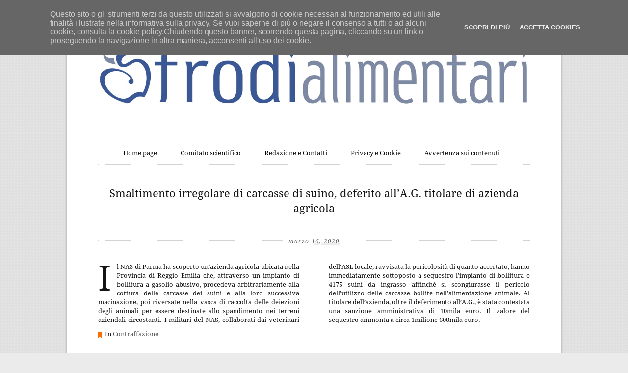

--- FILE ---
content_type: text/html; charset=UTF-8
request_url: https://www.frodialimentari.it/2020/03/smaltimento-irregolare-di-carcasse-di_16.html
body_size: 23843
content:
<!DOCTYPE html>
<html class='v2' dir='ltr' xmlns='http://www.w3.org/1999/xhtml' xmlns:b='http://www.google.com/2005/gml/b' xmlns:data='http://www.google.com/2005/gml/data' xmlns:expr='http://www.google.com/2005/gml/expr'>
<head>
<link href='https://www.blogger.com/static/v1/widgets/335934321-css_bundle_v2.css' rel='stylesheet' type='text/css'/>
<meta content='IE=EmulateIE7' http-equiv='X-UA-Compatible'/>
<meta content='width=device-width,initial-scale=1.0,minimum-scale=1.0,maximum-scale=1.0' name='viewport'/>
<meta content='text/html; charset=UTF-8' http-equiv='Content-Type'/>
<meta content='blogger' name='generator'/>
<link href='https://www.frodialimentari.it/favicon.ico' rel='icon' type='image/x-icon'/>
<link href='https://www.frodialimentari.it/2020/03/smaltimento-irregolare-di-carcasse-di_16.html' rel='canonical'/>
<link rel="alternate" type="application/atom+xml" title="frodialimentari.it - Atom" href="https://www.frodialimentari.it/feeds/posts/default" />
<link rel="alternate" type="application/rss+xml" title="frodialimentari.it - RSS" href="https://www.frodialimentari.it/feeds/posts/default?alt=rss" />
<link rel="service.post" type="application/atom+xml" title="frodialimentari.it - Atom" href="https://www.blogger.com/feeds/7746793995092526167/posts/default" />

<link rel="alternate" type="application/atom+xml" title="frodialimentari.it - Atom" href="https://www.frodialimentari.it/feeds/246010497415574596/comments/default" />
<!--Can't find substitution for tag [blog.ieCssRetrofitLinks]-->
<meta content='https://www.frodialimentari.it/2020/03/smaltimento-irregolare-di-carcasse-di_16.html' property='og:url'/>
<meta content='Smaltimento irregolare di carcasse di suino, deferito all’A.G. titolare
di azienda agricola' property='og:title'/>
<meta content='Il NAS di Parma ha scoperto un’azienda agricola ubicata nella Provincia di Reggio Emilia che, attraverso un impianto di bollitura a gasolio ...' property='og:description'/>
<title>
Smaltimento irregolare di carcasse di suino, deferito all&#8217;A.G. titolare
di azienda agricola | frodialimentari.it
</title>
<!-- Blank description -->
<style id='page-skin-1' type='text/css'><!--
/*
-----------------------------------------------
Name:     	FameMag
By: 		Tien Nguyen
Version:	1.1.0
URL:     	https://sneeit.com/famemag-free-minimalist-blogger-template-for-news-magazine/
----------------------------------------------- */
/* Variable definitions
====================
<Variable name="maincolor" description="Main Color" type="color" default="#ff6d01"/>
*/
#header-inner img {
margin-left:auto !important;
margin-right:auto !important;
}
#logo {
float:none !important;
}
.item-thumbnail {
overflow: hidden;
display: block;
z-index: 9;
width: 100%;
}
.item-thumbnail img {
display: block;
height: auto;
width: auto;
min-width: 100%;
max-width: 9999px!important;
max-height: 9999px;
padding: 0!important;
}
.widget, .section {
margin: 0;
}
.hide {display:none}
.separator a {
margin-left: 0!important;
margin-right: 0!important;
}
div.sd-box {
border-top: 1px solid #ddd;
border-top: 1px solid rgba(0,0,0,.13);
}
h3.sd-title {
font-size: 12px;
font-family: 'Helvetica Neue', Helvetica, Arial, sans-serif;
margin: 3px 0;
padding: 0;
text-transform: none;
letter-spacing: 0;
line-height: 1;
font-weight: bold;
width: 15.625%; /* 100px / 640px */ float: left;
position: static;
background: none;
border: none;
}
.rtl .sd-title {
float: right;
text-align: right;
}
/* Like Special cases (display on it's own) */
div.sharedaddy.sd-like-enabled .sd-like h3 {
display: none;
}
div.sharedaddy.sd-like-enabled .sd-like .post-likes-widget {
width: 100%;
float: none;
}
div.sharedaddy.sd-rating-enabled .sd-like .post-likes-widget, div.sharedaddy.sd-sharing-enabled .sd-like .post-likes-widget {
width: 82.125%;
float: right;
}
div.sharedaddy.sd-rating-enabled .sd-like h3, div.sharedaddy.sd-sharing-enabled .sd-like h3 {
display: block;
}
.comment-likes-widget {
width: 100%;
}
/*
* Set up Open Sans
*/
#activate-on-blog {
font-family: "Open Sans", "Helvetica Neue", Helvetica, sans-serif !important;
}
/*
* Centered wrapper
*/
.demosite-header {
max-width: 1000px;
margin: 8px auto 0!important;
height: 60px;
}
/*
* The main header title
*/
.demosite-tagline {
color: #8b8b8b;
display: inline-block;
font-size: 20px;
margin: 0;
}
.demosite-logged-in { /* Move the activate bar below the admin bar */
top: 27px !important;
}
#activate-button {
text-align: center;
}
/* The text and form inside the drop-down activate box */
#activate-theme {
float: none;
margin: 0 auto;
overflow: hidden;
padding: 30px 0;
max-width: 1000px;
}
#activate-on-blog {
border: none;
color: #000;
float: none;
font-size: 13px;
height: auto;
max-width: 99%;
transition: none;
width: 40%;
}
.activate-description .theme-name {
font-weight: 700;
}
@media (max-width: 800px) {
.demosite-premium .demosite-tagline {
font-size: 16px;
}
}
@media (max-width: 782px) {
.demosite-logged-in { /* Move the activate bar below the admin bar */
top: 45px !important;
}
}
@media (max-width: 700px ) {
.demosite-tagline {
font-size: 16px;
}
.demosite-premium .demosite-header {
margin: 14px 0 0;
height: 86px;
}
.demosite-premium .demosite-tagline {
font-size: 18px;
margin: 0 0 15px;
}
}
@media (max-width: 620px) {
.demosite-header {
margin: 14px 0 0;
height: 86px;
}
.demosite-tagline {
font-size: 18px;
margin: 0 0 15px;
}
#activate-theme {
width: 90%;
}
.activate-form {
padding-top: 0.8em;
}
#activate-on-blog {
width: auto;
}
}
@media (max-width: 520px) {
.demosite-tagline,
.demosite-premium .demosite-tagline {
font-size: 16px;
}
#activate-theme {
width: 95%;
}
#logo {
float: none!important;
}
#logo * {
text-align: center!important;
}
#logo #header-inner img {
margin: 20px auto!important;
}
#res-searchthis {
float: none!important;
margin: 0 auto!important;
}
}/* =Infinity Styles
-------------------------------------------------------------- */
.infinite-wrap {
display: none!important;
}
.infinite-loader {
color: #000;
display: block;
height: 28px;
text-indent: -9999px;
display: none!important;
}
#infinite-handle {
display: none!important;
}
#infinite-handle span {
display: none!important;
}
#blog-pager a{
background: #db4568;
border-radius: 1px;
color: #eee;
cursor: pointer;
font-size: 13px;
padding: 10px 16px;
line-height: 50px;
}
.slideshow-window {
background-color: #222;
border: 20px solid #222;
border-radius: 11px;
-moz-border-radius: 11px;
-webkit-border-radius: 11px;
-khtml-border-radius: 11px;
margin-bottom: 20px;
}
.slideshow-window, .slideshow-window * {
-moz-box-sizing: content-box;
-webkit-box-sizing: content-box;
box-sizing: content-box;
}
.slideshow-loading {
height: 100%;
text-align: center;
margin: auto;
}
body div.slideshow-window * img {
/* Override any styles that might be present in the page stylesheet */
border-width: 0 !important;
margin-right: auto !important;
margin-left: auto !important;
padding: 0 !important;
background-color: transparent !important;
background-image: none !important;
max-width: 100%;
}
.slideshow-loading img {
vertical-align: middle;
}
.slideshow-slide {
height: 100%;
width: 100%;
text-align: center;
margin: auto;
display: none;
}
.slideshow-slide img {
vertical-align: middle;
}
.slideshow-line-height-hack {
overflow: hide;
width: 0px;
font-size: 0px;
}
.slideshow-slide-caption {
font-size: 13px;
font-family: "Helvetica Neue", sans-serif;
color: #f7f7f7;
text-shadow: #222 1px 1px 2px;
line-height: 25px;
height: 25px;
position: absolute;
bottom: 5px;
left: 0;
z-index: 100;
width: 100%;
text-align: center;
}
/* @noflip */
.slideshow-controls {
z-index: 1000;
position: absolute;
bottom: 30px;
margin: auto;
text-align: center;
width: 100%;
display: none;
direction:ltr;
}
body div div.slideshow-controls a,
body div div.slideshow-controls a:hover {
border:2px solid rgba(255,255,255,0.1) !important;
background-color: #000 !important;
background-color: rgba(0,0,0,0.6) !important;
background-image: url(https://blogger.googleusercontent.com/img/b/R29vZ2xl/AVvXsEhow3xtrvyXA2YyDvJ-RH4brIoeAJM6fcrkVhTysflWtzbo0J2Xa3mXbAlnN3BjwQvs_G9cVoG8g01mkadWvtAly_UyRRPyQ3ZJaWl9YypnMNeJU-KoB66LwfTPQyRSz9rVn58pXyzr1P0/s1600/slideshow-controls.png) !important;
background-repeat: no-repeat;
background-size: 142px 16px !important;
background-position: -34px 8px !important;
color: #222 !important;
margin: 0 5px !important;
padding: 0 !important;
display: inline-block !important;
*display: inline;
zoom: 1;
height: 32px !important;
width: 32px !important;
line-height: 32px !important;
text-align: center !important;
-khtml-border-radius: 10em !important;
-webkit-border-radius: 10em !important;
-moz-border-radius: 10em !important;
border-radius: 10em !important;
-webkit-transition: 300ms border-color ease-out;
-moz-transition: 300ms border-color ease-out;
-o-transition: 300ms border-color ease-out;
transition: 300ms border-color ease-out;
}
@media only screen and (-webkit-min-device-pixel-ratio: 1.5) {
body div div.slideshow-controls a,
body div div.slideshow-controls a:hover {
background-image: url(https://blogger.googleusercontent.com/img/b/R29vZ2xl/AVvXsEjF_bzuav4Bf_bwxsJ9WEBUgs-yvBVAuSkd1fD_BBqnnjUn41G8HqGNC3XF0-N4k5B6Y0JPmDak9oH0P0IM0QDafPzkCyWJ6hnvcJd8zS6JHgeCqrFdJGKVTSAYl-UPUT_yVg6rswg2Hj0/s1600/slideshow-controls-2x.png) !important;
}
}
body div div.slideshow-controls a:hover {
border-color: rgba(255,255,255,1) !important;
}
body div div.slideshow-controls a:first-child { background-position: -76px 8px !important;}
body div div.slideshow-controls a:last-child { background-position: -117px 8px !important;}
body div div.slideshow-controls a:nth-child(2) { background-position: -34px 8px !important;}
body div div.slideshow-controls a.running { background-position: -34px 8px !important;}
body div div.slideshow-controls a.paused { background-position: 9px 8px !important;}
.slideshow-controls a img {
border: 50px dotted fuchsia;
}
/* =Resets
-------------------------------------------------------------- */
div.sharedaddy ul,
div.sharedaddy li {
margin: 0;
padding: 0;
list-style: none;
border: none;
background: none;
}
div.sharedaddy,
#content div.sharedaddy,
#main div.sharedaddy {
font-family: 'Helvetica Neue', Helvetica, Arial, sans-serif;
font-size: 12px;
clear: both;
}
div.sharedaddy,
div.sharedaddy div {
-webkit-border-radius: 0 !important;
-moz-border-radius: 0 !important;
border-radius: 0 !important;
}
div.sharedaddy h3,
#content div.sharedaddy h3,
#main div.sharedaddy h3,
#primary div.sharedaddy h3 {
font-size: 12px;
font-family: 'Helvetica Neue', Helvetica, Arial, sans-serif;
margin: 3px 0;
padding: 0;
text-transform: none;
letter-spacing: 0;
line-height: 1;
font-weight: bold;
width: 15.625%; /* 100px / 640px */ float: left;
position: static;
background: none;
border: none;
}
.rtl div.sharedaddy h3,
.rtl #content div.sharedaddy h3,
.rtl #main div.sharedaddy h3,
.rtl #primary div.sharedaddy h3 {
float: right;
text-align: right;
}
div.sharedaddy ul,
div.sharedaddy li {
margin: 0 !important;
padding: 0 !important;
text-indent: 0;
}
div.sharedaddy li::before {
content: "";
}
div.sharedaddy div.pd-rating {
margin: 0;
min-height: 23px;
}
div.sharedaddy a,
div.sharedaddy a:link,
div.sharedaddy a:visited {
font-style: normal;
}
/* ClearFix trick */
div.sharedaddy:before,
div.sharedaddy:after,
div.sharedaddy .sd-block:before,
div.sharedaddy .sd-block:after,
div.sharedaddy ul:before,
div.sharedaddy ul:after {
content: "\0020";
display: block;
height: 0;
overflow: hidden;
}
div.sharedaddy:after,
div.sharedaddy .sd-block:after,
div.sharedaddy ul:after {
clear: both;
}
div.sharedaddy,
div.sharedaddy .sd-block,
div.sharedaddy ul {
zoom: 1;
}
/* =Base Styles
-------------------------------------------------------------- */
.addthis_toolbox {
border-top: 1px solid rgba(0,0,0,.13);
padding: 20px 0;
}
/* Like Special cases (display on it's own) */
div.sharedaddy.sd-like-enabled .sd-like h3 {
display: none;
}
div.sharedaddy.sd-like-enabled .sd-like div.sd-content {
width: 100%;
float: none;
}
div.sharedaddy.sd-rating-enabled .sd-like h3 {
display: block;
}
div.sharedaddy.sd-rating-enabled .sd-like div.sd-content {
width: 82.125%; /* 530px / 640px */
float: right;
}
div.sharedaddy.sd-sharing-enabled .sd-like h3 {
display: block;
}
div.sharedaddy.sd-sharing-enabled .sd-like div.sd-content {
width: 82.125%; /* 530px / 640px */
float: right;
}
.rtl div.sharedaddy.sd-rating-enabled .sd-like div.sd-content {
float: left
}
.rtl div.sharedaddy.sd-sharing-enabled .sd-like div.sd-content {
float: left
}
/* =Theme-specific fixes
-------------------------------------------------------------- */
/* Shelf */
/* _reset.scss
* Props to Eric Meyer (meyerweb.com) for his CSS reset file.
* ------------------------------------------------------------------ */
html, body, div, span, applet, object, iframe, h1, h2, h3, h4, h5, h6, p, blockquote, pre, a, abbr, acronym, address, big, cite, code, del, dfn, em, img, ins, kbd, q, s, samp, small, strike, strong, sub, sup, tt, var, b, u, i, center, dl, dt, dd, ol, ul, li, fieldset, form, label, legend, table, caption, tbody, tfoot, thead, tr, th, td, .H5-article, aside, canvas, details, embed, figure, figcaption, footer, .H5-header, hgroup, menu, .H5-nav, output, ruby, section, summary, time, mark, audio, video {
border: 0;
font: inherit;
font-size: 100%;
margin: 0;
padding: 0;
vertical-align: baseline;
}
body {
line-height: 1;
}
ol, ul {
list-style: none;
}
blockquote, q {
quotes: none;
}
blockquote:before, blockquote:after, q:before, q:after {
content: none;
}
table {
border-collapse: collapse;
border-spacing: 0;
}
.clearfix:after {
content: ".";
display: block;
height: 0;
clear: both;
visibility: hidden;
}
.clearfix {
display: inline-block;
}
/*\*/
.clearfix {
display: block;
}
img {
border: 0;
-ms-interpolation-mode: bicubic;
}
table {
border-collapse: collapse;
border-spacing: 0;
}
/* scaffolding.css.scss
* Basic structure
* ------------------------------------------------------------------ */
body {
background: url(https://blogger.googleusercontent.com/img/b/R29vZ2xl/AVvXsEgxQo7adZ6zqyLvk2PML4BhyeWPdGdruh7MjlUAem36auqnoDOlzi8ENvUsWWYcruTrJxfgsSXUq1EQtaBxCknkpFpwrSJuYfOKglzJv179iDsKoR8g4aqWe0uEk6tjE1_8Jz9JQgu4oZ8/s1600/body-bg.jpg) #ebebeb;
font-family: "Droid Serif", Georgia, "Times New Roman", Times, Serif;
font-size: 81.3%;
text-rendering: optimizeLegibility;
line-height: 1.692em;
color: #131313;
}
::-moz-selection {
background: #ff6d01;
color: #fff;
text-shadow: none;
}
::-webkit-selection {
background: #ff6d01;
color: #fff;
text-shadow: none;
}
::selection {
background: #ff6d01;
color: #fff;
text-shadow: none;
}
img::selection {
background: transparent;
}
img::-moz-selection {
background: transparent;
}
/* Links
* ------------------------------------------------------------------ */
a:link, a:visited {
-webkit-transition: color 0.1s linear;
-moz-transition: color 0.1s linear;
transition: color 0.1s linear;
color: #515151;
text-decoration: none;
}
a:hover {
color: #ff6d01;
}
a:hover img {
opacity: .9;
}
a img {
-webkit-transition: all 0.2s ease-in-out;
-moz-transition: all 0.2s ease-in-out;
transition: all 0.2s ease-in-out;
}
/* Typographic elements
* ------------------------------------------------------------------ */
abbr,
acronym,
dfn {
border-bottom: 1px dotted lightgrey;
cursor: help;
letter-spacing: .1em;
}
blockquote {
border-left: 3px solid #ff6d01;
color: #515151;
font-family: "Amaranth", Helvetica, Arial, Clean, Sans-serif;
margin: 22px 0;
padding-left: 1.692em;
}
blockquote p + p {
text-indent: 0;
}
blockquote p {
margin-bottom: 22px;
}
blockquote strong,
blockquote b,
blockquote cite,
blockquote em,
blockquote i {
font-style: normal;
font-weight: normal;
}
cite,
em,
i {
font-style: italic;
}
code,
kbd {
background: #ebebeb;
font-family: Terminal, monospace;
padding: 0 .25em;
}
mark {
background: #ff6d01;
color: #fff;
padding: 0 .25em;
font-style: italic;
}
pre,
var,
tt {
font-family: Terminal, monospace;
margin: 22px 0;
white-space: pre-wrap;
}
pre code,
var code,
tt code {
display: block;
padding: 11px;
}
pre a,
var a,
tt a {
border-bottom: 1px dotted lightgrey;
}
strong,
b {
font-weight: bold;
}
small {
font-size: .769em;
line-height: 1.692em;
}
sup,
sub {
font-size: .769em;
height: 0;
line-height: 1em;
padding: 0 .25em;
position: relative;
vertical-align: baseline;
}
sup {
bottom: 1ex;
}
sub {
top: .5ex;
}
address,
.vcard {
margin-bottom: 22px;
}
ins {
color: #f00;
text-decoration: none;
}
hr {
background: url(https://blogger.googleusercontent.com/img/b/R29vZ2xl/AVvXsEiCZAUF-Xzvi75282-iDUPfD3EodOC_2d-WHb3tUoTnGgju37n33c2e6X1PZWfwCZZWhPv3JesD8I4Nt1cByGdEeVsIhCISMQFxu7NrNBPovFsIKAsBdEZrhKihymuMO7xX4xoFhX_7bH0/s1600/hr.png) center no-repeat;
border: none;
height: 6px;
margin: 32px 0;
}
/* Special elements
* ------------------------------------------------------------------ */
span.amp {
font-family: Baskerville, "Goudy Old Style", "Palatino", "Book Antiqua", serif;
font-style: italic;
}
span.drop-cap {
float: left !important;
font-size: 5.538em !important;
line-height: .85em !important;
margin-top: 2px;
padding-left: -5px;
padding-right: 12px !important;
position: relative;
top: 2px;
text-transform: uppercase;
}
div.cap:first-letter {
float: left;
font-size: 5.538em;
line-height: .85em;
margin-top: 2px;
padding-left: -5px;
padding-right: 12px;
text-transform: uppercase;
}
.alert p:first-child:first-letter,
blockquote p:first-child:first-letter,
li p:first-child:first-letter {
float: none !important;
font-size: 1em !important;
line-height: 1.6 !important;
padding-right: 0 !important;
}
div.cap:first-letter {
text-transform: none;
}
span.story-end {
color: #ff6d01;
font-size: 1.385em;
margin-left: 2px;
}
h2.pullquote {
border-top: 1px dotted lightgrey;
border-bottom: 1px dotted lightgrey;
margin: 1.692em 0;
padding: 1.692em 0;
}
.classic-caption {
margin: 0 auto 22px;
text-align: center;
}
.classic-caption h2 {
font-size: 1em;
margin-bottom: 11px;
text-transform: uppercase;
letter-spacing: .1em;
}
.classic-caption p {
border-bottom: 1px dotted #d3d3d3;
border-top: 1px dotted #d3d3d3;
font-style: italic;
font-size: .846em;
line-height: 1.85;
padding: 11px 0;
}
.classic-title {
border-bottom: 1px dotted #d3d3d3;
border-top: 1px dotted #d3d3d3;
margin: 0 auto 22px;
padding: 11px 0;
text-align: center;
}
.classic-title h2 {
font-size: 1em;
margin-bottom: 0;
text-transform: uppercase;
letter-spacing: .1em;
}
.classic-title p {
font-size: .846em;
line-height: 1.2;
margin-bottom: 5px;
text-align: center !important;
}
/* Table
* ------------------------------------------------------------------ */
table {
margin: 22px 0;
width: 100%;
word-wrap: break-word;
word-break: break-all;
}
table th {
text-align: left;
color: #481f00;
}
table thead th {
background: #ff6d01;
padding: 4px 8px;
}
table th,
table td,
table caption {
padding: 4px 10px 4px 5px;
}
table tbody tr:nth-child(even) td,
table tbody tr.even td {
background: #ff6d01;
background: rgba(255, 109, 1, 0.1);
}
table tfoot {
font-style: italic;
}
table td[valign="top"] {
vertical-align: top;
}
table td[valign="bottom"] {
vertical-align: bottom;
}
table caption {
background: #ebebeb;
padding: 4px 8px;
}
/* List
* ------------------------------------------------------------------ */
#wrapper ol,
#wrapper ul {
margin: 22px 0;
text-indent: 1.5em;
}
#wrapper ol a:link,
#wrapper ol a:visited,
#wrapper ul a:link,
#wrapper ul a:visited {
border-bottom: 1px dotted lightgrey;
}
#wrapper li ul li,
#wrapper li ol li {
padding-left: 22px;
}
ul {
list-style: circle inside;
}
ol {
list-style: decimal inside;
}
section[role="main"] ul {
list-style: circle outside;
}
section[role="main"] ol {
list-style: decimal outside;
}
section[role="main"] li {
margin-left: 1.5em;
text-indent: 0;
}
/* Definition list
* ------------------------------------------------------------------ */
dl {
margin: 22px 0;
}
dl dt {
font-weight: bold;
margin-bottom: 11px;
}
dl dd {
font-style: italic;
margin: 0 0 11px 1.5em;
color: #515151;
}
/* Classes
* ------------------------------------------------------------------ */
.clear {
clear: both;
}
.alignleft {
float: left;
}
.alignright {
float: right;
}
.aligncenter {
display: block;
margin-left: auto;
margin-right: auto;
}
.hide {
display: none;
visibility: hidden;
}
.hidden {
visibility: hidden;
}
.noborder {
border: none;
}
.return {
margin: 11px 0 22px 0;
}
/* Alerts
* ------------------------------------------------------------------ */
.alert {
padding: .8em;
border: 1px solid #ebebeb;
margin-bottom: 1.692em;
}
.error {
background: #fbe3e4;
border-color: #fbc2c4;
color: #8a1f11;
}
.notice {
background: #fff6bf;
border-color: #ffd324;
color: #514721;
}
.success {
background: #e6efc2;
border-color: #c6d880;
color: #264409;
}
/* Baseline
* ------------------------------------------------------------------ */
p + p {
text-indent: 1.5em;
}
p + p span.drop-cap {
text-indent: 0;
}
p + img,
p + a img,
br + img,
br + a img,
p .size-full,
p + p img, p + .classic-caption,
p + .classic-title,
p + div.flexslider {
margin-top: 22px;
}
p + *:not(p) {
margin-top: 22px;
}
/* Header
* ------------------------------------------------------------------ */
.H5-header {
margin-bottom: 22px;
width: 100%;
text-align: center;
}
.H5-header a:hover .logo {
opacity: 1;
}
.H5-header .logo {
margin: 22px auto;
display: block;
}
.H5-header h1 {
text-align: center;
display: block;
line-height: 22px;
margin: 25px auto 24px;
}
.H5-header h4 {
clear: none;
margin-bottom: 11px;
}
#logo {
float: left;
}
#logo * {
text-align: left;
}
#logo .title {
font-size: 30px;
font-weight: bold;
border-bottom: 5px solid #ff6d01;
padding: 0 0 1em 0;
}
#res-searchthis {
float: right;
position: relative;
margin: 20px 0 0 0;
}
#logo #header-inner img {
margin: 20px 0 0 0;
}
/* Menu
* ------------------------------------------------------------------ */
.H5-nav[role="navigation"] {
border-bottom: 1px dotted lightgrey;
border-top: 1px dotted lightgrey;
display: inline-block;
margin: 22px auto;
width: 100%;
text-align: center;
}
.H5-nav[role="navigation"] ul {
margin: 0;
text-indent: 0;
}
.H5-nav[role="navigation"] li ul li {
padding-left: 0;
}
.H5-nav[role="navigation"] li a,
.H5-nav[role="navigation"] li {
color: #000;
display: inline-block;
*display: inline;
zoom: 1;
}
.crosscol .PageList LI, .footer .PageList LI {
float:none!important;
}
.H5-nav[role="navigation"] li a :hover,
.H5-nav[role="navigation"] li :hover {
color: #ff6d01;
}
.H5-nav[role="navigation"] li {
margin: 0 2%;
position: relative;
}
.H5-nav[role="navigation"] li a {
border-bottom: 0;
padding: 1em 0;
}
.H5-nav[role="navigation"] li ul {
display: none;
position: absolute;
top: 100%;
padding: 0;
margin: 0;
margin-left: -4px;
z-index: 1;
word-wrap: break-word;
}
.H5-nav[role="navigation"] li:hover ul {
display: block;
border-left: 0;
}
.H5-nav[role="navigation"] li ul li,
.H5-nav[role="navigation"] li ul li a {
float: none;
}
.H5-nav[role="navigation"] li ul li a {
background: #f0f0f0;
border-bottom: 1px dotted lightgrey;
display: block;
font-size: .846em;
padding: 12px 10px;
width: 90px;
}
#main-menu .PageList {
margin-bottom: 0;
}
/* Layout
* ------------------------------------------------------------------ */
#container {
-webkit-box-shadow: 0 1px 3px rgba(100, 100, 100, 0.45);
-moz-box-shadow: 0 1px 3px rgba(100, 100, 100, 0.45);
box-shadow: 0 1px 3px rgba(100, 100, 100, 0.45);
border: 1px solid #c6c6c6;
margin: 2%;
max-width: 880px;
padding: 3.125% 6.25%;
}
#container,
.post-title h4 {
background: #ffffff;
}
#wrapper {
width: 100%;
}
aside[role="complementary"] {
border-top: 1px dotted lightgrey;
clear: both;
float: left;
margin-top: 1.692em;
padding-top: 1.692em;
width: 100%;
}
section[role="main"] p {
text-align: justify;
}
/* Footer
* ------------------------------------------------------------------ */
footer[role="contentinfo"] {
border-top: 1px dotted lightgrey;
float: left;
margin-top: 0;
width: 100%;
text-align: center;
padding-top: 22px;
}
footer[role="contentinfo"] p {
font-size: .923em;
text-indent: 0;
}
footer[role="contentinfo"] .to-top {
margin: 0 auto 16px;
}
#connect {
display: inline-block;
margin: 22px auto 8px;
}
#connect ul {
margin: 0;
text-indent: 0;
}
#connect ul li:first-child {
padding-left: 0;
}
#connect li {
float: left;
list-style-type: none;
padding-left: 0.846em;
}
#connect li a:link,
#connect li a:visited {
display: block;
width: 18px;
height: 18px;
border-bottom: none;
}
#connect li a:link:hover,
#connect li a:visited:hover {
background-position: 0 -18px;
}
#connect li.twitter a {
background-image: url(https://blogger.googleusercontent.com/img/b/R29vZ2xl/AVvXsEgtP1xp7dm8iRVq3BFc28vR4XOHsh11Zo1oF8_kaXD87maEPv_JVyeLPIThGAo8T3A0fJMk2tFS4LcLyEhn-P5ebvF8quODQ683WeXuLbbfb1qkPbPNTYBWjIGaCYeC2zoB4CqYJ41BuQw/s1600/twitter.png);
}
#connect li.facebook a {
background-image: url(https://blogger.googleusercontent.com/img/b/R29vZ2xl/AVvXsEhNUdB7ztL4G52pniDMgy3KQQJ58ljUtrRDJMs908xrF5LO_ThFnMuxte6Jnrcfu-FX8xngZQLse9WhjnngE5fEFGAMC-hVOF7s9Ldr3ro-r8MxJlKKP8RI25lUiYCMVIeFnM0sr3nlja4/s1600/facebook.png);
}
#connect li.google a {
background-image: url(https://blogger.googleusercontent.com/img/b/R29vZ2xl/AVvXsEiJ0OOmtbU2TnzZiaNE1t45i7EXbYP4tuv6qPV9py5MfA4CSmPQ9KdseXBzceQwvqtJW8pjgzK4dX64KtdPLlQP9ErVKgnTU2r7OwTrkdb4_pddWJtHSjw3Z4wBgU97Wn5xyRgXAB5T9_4/s1600/google.png);
}
#connect li.flickr a {
background-image: url(https://blogger.googleusercontent.com/img/b/R29vZ2xl/AVvXsEjSOzj7ff9FJdVPN9JhMd_PM6ZL5FY9PB7y6ook9bozoGVa7oeF7bbB0EDg4zr-fr6w3hP8W5qI7q524Jn-e6BRDXJWZwUgHoJr1MrrJVG9NB-aIcu8GlFyJorcKq_kqnBmBJM5HEcviKw/s1600/flickr.png);
}
#connect li.rss a {
background-image: url(https://blogger.googleusercontent.com/img/b/R29vZ2xl/AVvXsEjp_z0gUmjY7ItlEknfWR8rUJ1NxDYdlVp3OCVcneSUvttjm_9ZW_hM0JwF-bC4ygFHHHKzHFnxv4-edCXiPtiMjOBOYs7mMczjXTv498rkOJ_Ah21IPKBD63qDY_7encSobnc6mdoakRI/s1600/rss.png);
}
/* patterns.css.scss
* Repeatable patterns
* ------------------------------------------------------------------ */
p, ul, ol, dl, blockquote, .textwidget {
-moz-hyphens: auto;
-webkit-hyphens: auto;
hyphens: auto;
}
p a:link, p a:visited, ul a:link, ul a:visited, ol a:link, ol a:visited, dl a:link, dl a:visited, blockquote a:link, blockquote a:visited, .textwidget a:link, .textwidget a:visited {
border-bottom: 1px dotted lightgrey;
}
h1 {
font-size: 1.692em;
}
h1 a:link, h1 a:visited {
color: #000;
}
h1 a:link:hover, h1 a:visited:hover {
color: #ff6d01;
}
h2 {
font-size: 1.385em;
}
h3 {
color: #ff6d01;
font-family: "Amaranth", Helvetica, Arial, Clean, Sans-serif;
font-size: 1em;
letter-spacing: .1em;
}
h3 a:link, h3 a:visited {
color: #ff6d01;
}
h4 {
color: #515151;
font-size: .923em;
font-style: italic;
}
h5 {
background: #ff6d01;
color: #fff;
display: inline-block;
font-family: "Amaranth", Helvetica, Arial, Clean, Sans-serif;
font-size: .923em;
letter-spacing: .1em;
padding: 0 .25em;
}
h5 a:link, h5 a:visited {
color: #fff;
}
h6 {
font-size: .846em;
}
h6 a:hover, h6 a:link {
border-bottom: 1px dotted lightgrey;
}
/* Media
* ------------------------------------------------------------------ */
img {
height: auto;
margin-bottom: 22px;
max-width: 100%;
}
embed,
object {
margin-bottom: 22px;
max-width: 100%;
}
video,
iframe {
max-width: 100%;
}
section[role="main"] p > iframe {
margin: 22px;
margin-left: -1.5em;
}
/* posts.css.scss
* Post styling
* ------------------------------------------------------------------ */
.entry {
clear: both;
}
.entry-footer {
border-bottom: 1px dotted lightgrey;
border-top: 1px dotted lightgrey;
display: block;
margin: 0 auto 44px;
padding: 22px 0 44px 0;
}
.entry-footer .alignleft {
margin-left: 8.51064%;
}
.entry-footer .alignright {
margin-right: 8.51064%;
}
.entry-footer code {
background: #ff6d01;
background: rgba(255, 109, 1, 0.1);
font-size: 8px;
margin-right: 6px;
padding: 1px 3px;
position: relative;
top: -1px;
}
.entry-footer-none {
border-top: 1px dotted lightgrey;
display: block;
margin: 0 auto 44px;
}
.post {
float: left;
margin-bottom: 0;
width: 100% !important;
}
.post .column {
border-right: 0;
margin: 0;
padding: 0;
width: 100%;
}
.post-feature {
margin-bottom: 22px;
}
.post-feature img {
margin-bottom: 0;
}
.page-links,
.tag-links,
.cat-links {
clear: both;
display: block;
margin-top: 22px;
margin-bottom: -11px;
}
.page-links a:link, .page-links a:visited,
.tag-links a:link,
.tag-links a:visited,
.cat-links a:link,
.cat-links a:visited {
border-bottom: 1px dotted lightgrey;
}
.cat-links {
margin-bottom: 11px;
}
.tag-links {
background: url(https://blogger.googleusercontent.com/img/b/R29vZ2xl/AVvXsEg-pWEXnJKOjEg2miuw6o2qnVa9SXaYxi7CQ9D5wb7eSSu7ewdZJN3rqW9xpsgyc0B44_lKb6iXz8Rl_90UY-oyTmhyAQIsml8DRpkuOv8NdhHv5arx47QVeme5xawgK2U1by9lpO__RpY/s1600/tag.png) no-repeat;
margin-top: 16px;
}
.tag-links p {
margin-left: 14px;
position: relative;
top: -5px;
}
section[role="main"] + .tag-links {
margin-top: 22px;
}
.first {
margin-bottom: 0 !important;
}
.post-edit-link {
clear: both;
border-bottom: 1px dotted lightgrey;
display: inline-block;
float: right;
font-style: italic;
line-height: 1.2em;
margin: 1.692em 0;
}
.post-title {
border-bottom: 1px dotted lightgrey;
margin-bottom: 44px;
word-wrap: break-word;
text-align: center;
display: block;
}
.post-title h1 {
margin-bottom: 11px !important;
border: none;
}
.post-title h3 {
margin-top: -22px;
margin-bottom: -10px !important;
}
.post-title h4 {
display: inline-block;
margin-bottom: 22px;
padding: 0 1em;
position: relative;
top: 32px;
}
.post-title h1 + h3 {
margin-top: 11px !important;
}
.no-author h1 {
margin-bottom: 0 !important;
}
.no-author .banner {
margin: 11px auto;
}
.no-author .feature {
margin-bottom: -36px;
}
/* Banner
* ------------------------------------------------------------------ */
.banner {
background: url(https://blogger.googleusercontent.com/img/b/R29vZ2xl/AVvXsEhhfclpG_fwh9Pd4T_o1oB-VcUHckKeAhTHPTKNtHbOn6m5WTgeGbQ8rTpZ2sz6xhm-RXbN9H6g-s7Dq_2c60P4sge_Kdqx9xFUZSUM3gYIZNpS1dUqVRAhrlgQNiD_uS-79vMrgen1ucc/s1600/mid.png);
color: #fff;
display: inline-block;
font-family: Helvetica, Arial, Clean, Sans-serif;
font-size: 9px;
height: 19px;
letter-spacing: .25em;
line-height: 19px;
margin: -20px auto 22px;
position: relative;
text-align: center;
text-transform: uppercase;
top: -0.4em;
width: auto;
}
.banner:before, .banner:after {
display: block;
font-size: 0;
height: 19px;
position: relative;
width: 21px;
}
.banner:before {
content: url(https://blogger.googleusercontent.com/img/b/R29vZ2xl/AVvXsEgLQXVakWXEruy_HveEaIABbbUHWq_QeuEY02OMjBiPM28HOXkrR5zds7KPdBPV1ZuLvHTwhQ0Tm_QU2QcGMANmavtUGyN0C7LXWLvUnfywTJCn7wyEwvnPjWzke7ENEGcJ4g4DqsuCzqI/s1600/left_tail.png);
float: left;
left: -10px;
}
.banner:after {
content: url(https://blogger.googleusercontent.com/img/b/R29vZ2xl/AVvXsEjOnMZUsnHMvjeREyFA13o3LkahkJD9OxxNiouTJGWAX6ZO7u8VpyRW-AqCio_ICvUqIPFw8PrsFlh0IvSGwUaP_WpbFv7a72AFoeyOcsE9JT8j5OmY_mzkF5PBIbs0VayCTMUTVmDG0Ec/s1600/right_tail.png);
float: right;
right: -10px;
}
/* Gallery
* ------------------------------------------------------------------ */
div.flexslider .slides > li {
margin-left: 0;
list-style-type: none;
}
div.flexslider img {
display: block;
margin: 0 auto;
}
div.flexslider p + div.flexslider {
margin-top: 22px;
}
div.flexslider .flex-pauseplay span {
text-transform: capitalize;
}
div.flexslider html[xmlns] .slides {
display: block;
}
div.flexslider * html .slides {
height: 1%;
}
div.flexslider .no-js .slides > li:first-child {
display: block;
}
div.flexslider .flex-control-nav,
div.flexslider .flex-direction-nav {
width: 100%;
margin: 0;
padding: 0;
list-style: none;
overflow: visible;
}
div.flexslider .flex-control-nav a,
div.flexslider .flex-direction-nav a {
-webkit-transition: all 0.25s ease;
-moz-transition: all 0.25s ease;
transition: all 0.25s ease;
}
div.flexslider .flex-direction-nav li a {
display: block;
height: 40px;
margin: 0;
opacity: .5;
padding: 0;
text-indent: -9999px;
width: 24px;
}
div.flexslider .flex-direction-nav li a:hover {
opacity: 1;
}
div.flexslider .flex-direction-nav li a.next {
background-image: url(https://blogger.googleusercontent.com/img/b/R29vZ2xl/AVvXsEjbCHgYUYuoZ6zk8kc3JcL7zz-xa8NBtVD-p8qZrg4PsyGq9nnXdA3ZqV6WSTCisckSZaXo0ZbCN_AXGoINhbB88SqhOdqkhDoDWXOA0Yoly_9Cgb_EpnTRYCbYyHdcw5Txu8Ubhm_5Vaw/s1600/slide_nav.png);
padding-left: 36px;
}
div.flexslider .flex-direction-nav li a.prev {
background-image: url(https://blogger.googleusercontent.com/img/b/R29vZ2xl/AVvXsEjbCHgYUYuoZ6zk8kc3JcL7zz-xa8NBtVD-p8qZrg4PsyGq9nnXdA3ZqV6WSTCisckSZaXo0ZbCN_AXGoINhbB88SqhOdqkhDoDWXOA0Yoly_9Cgb_EpnTRYCbYyHdcw5Txu8Ubhm_5Vaw/s1600/slide_nav.png);
background-position: left bottom;
left: 0;
padding-right: 10px;
}
div.flexslider .flex-direction-nav li a.disabled {
opacity: .3;
cursor: default;
}
div.flexslider .flex-control-nav {
text-align: center;
margin: 6px auto 9px;
}
div.flexslider .flex-control-nav li {
margin: 0 0 0 4px;
display: inline-block;
}
div.flexslider .flex-control-nav li a {
width: 12px;
height: 12px;
display: block;
background: #fff;
cursor: pointer;
text-indent: -9999px;
-webkit-border-radius: 15px;
-moz-border-radius: 15px;
border-radius: 15px;
-webkit-box-shadow: inset 1px 1px 1px 0 rgba(0, 0, 0, 0.18);
-moz-box-shadow: inset 1px 1px 1px 0 rgba(0, 0, 0, 0.18);
box-shadow: inset 1px 1px 1px 0 rgba(0, 0, 0, 0.18);
}
div.flexslider .flex-control-nav li a:hover {
background: #ff6d01;
-webkit-box-shadow: inset 1px 1px 1px 0 rgba(0, 0, 0, 0.5);
-moz-box-shadow: inset 1px 1px 1px 0 rgba(0, 0, 0, 0.5);
box-shadow: inset 1px 1px 1px 0 rgba(0, 0, 0, 0.5);
}
div.flexslider .flex-control-nav li a.active {
background: #ebebeb;
cursor: default;
}
div.flexslider .flex-control-nav li a:first-child {
margin: 0;
}
/* Image
* ------------------------------------------------------------------ */
.format-image img {
display: block;
margin: 0 auto;
}
.format-image .high-res {
margin: 11px auto;
}
/* Video
* ------------------------------------------------------------------ */
.format-video .fluid-width-video-wrapper {
margin-bottom: 22px;
}
.format-video p:nth-child(2) {
text-indent: 0;
}
/* pages.css.scss
* Pages and page templates
* ------------------------------------------------------------------ */
img {
margin-bottom: 22px;
}
h1, h2, h3, h4, h5, h6 {
margin-bottom: 22px;
clear: both;
}
.alignleft {
margin-right: 1.692em;
}
.alignright {
margin-left: 1.692em;
}
.title {
display: block;
margin-bottom: 39px;
margin-top: 0;
text-align: center;
}
.title h3 {
margin-top: -14px;
}
/* Single
* ------------------------------------------------------------------ */
#pagination {
display: block;
text-align: center;
}
.single #pagination h3 {
display: inline-block;
margin-bottom: 11px;
margin-top: 22px;
}
.single .entry {
margin-bottom: 0;
}
/* Error
* ------------------------------------------------------------------ */
.error404 {
text-align: center;
}
/* widgets.css.scss
* All widget styling
* ------------------------------------------------------------------ */
.widget_tag_cloud {
display: inline-block;
}
.widget_tag_cloud a {
background: #ebebeb;
border-bottom: 0 !important;
-webkit-border-radius: 3px;
-moz-border-radius: 3px;
border-radius: 3px;
float: left;
font-size: .846em !important;
margin: 0 3.125% 3.125% 0;
padding: 2% 4%;
}
.widget {
margin-bottom: 22px;
word-wrap: break-word;
}
.tagcloud {
margin-top: 27px;
}
form[role="search"] input[type="submit"] {
margin-top: 0;
}
/* Sidebar
* ------------------------------------------------------------------ */
aside[role="complementary"],
.doc {
clear: left;
}
aside[role="complementary"] p + p,
.doc p + p {
text-indent: 0;
}
aside[role="complementary"] p,
.doc p {
margin-bottom: 11px;
}
aside[role="complementary"] ol a:link,
aside[role="complementary"] ol a:visited,
aside[role="complementary"] ul a:link,
aside[role="complementary"] ul a:visited,
.doc ol a:link,
.doc ol a:visited,
.doc ul a:link,
.doc ul a:visited {
border-bottom: none;
}
aside[role="complementary"] ul li,
.doc ul li {
border-bottom: 1px dotted lightgrey;
list-style: circle;
margin-bottom: 11px;
margin-left: 16px;
padding-bottom: 11px;
}
aside[role="complementary"] ul li:last-child,
.doc ul li:last-child {
padding-bottom: 0;
}
aside[role="complementary"] li:last-child,
.doc li:last-child {
border: none;
}
aside[role="complementary"] ol,
aside[role="complementary"] ul,
.doc ol,
.doc ul {
text-indent: 0;
}
aside[role="complementary"] ul .children,
aside[role="complementary"] ul .sub-menu,
.doc ul .children,
.doc ul .sub-menu {
margin-top: 17px;
margin-bottom: 11px;
}
aside[role="complementary"] .widgettitle,
.doc .widgettitle {
line-height: 1.5;
margin-bottom: 22px;
}
aside[role="complementary"] .widgettitle li a,
.doc .widgettitle li a {
border-bottom: 0;
}
/* comments.css.scss
* Comment styling
* ------------------------------------------------------------------ */
.comment-form {
max-width: 100%;
}
#comments-wrapper {
width: 100%;
float: right;
color: #515151;
}
#comments-wrapper p {
clear: both;
}
#comments-wrapper ol, #comments-wrapper ul {
margin: 22px 0;
text-indent: 0;
}
#comments-wrapper ol a:link, #comments-wrapper ol a:visited, #comments-wrapper ul a:link, #comments-wrapper ul a:visited {
border-bottom: none;
}
.comment-page {
margin-top: 44px;
}
/* Top
* ------------------------------------------------------------------ */
.comment-number {
border-top: 1px dotted lightgrey;
margin: 22px 0 -8px;
padding: 16px 0 0;
}
.comment-number span {
font-style: italic;
padding-bottom: 11px;
display: block;
}
.pagination-single {
clear: both;
display: block;
margin-bottom: 22px;
text-align: center;
}
.pagination-single p a:first-child {
margin-right: 11px;
}
.vcard {
color: #131313;
}
.vcard a {
color: #131313;
}
/* Body
* ------------------------------------------------------------------ */
ol.commentlist li.comment {
list-style: none;
}
li.comment {
border-bottom: 1px dotted lightgrey;
margin: 22px 0;
padding-bottom: 22px;
}
li.bypostauthor .avatar {
border-bottom: 3px solid #ff6d01;
}
li.bypostauthor .children .avatar {
border: 0;
}
.reply {
display: block;
font-style: italic;
margin-top: 15px;
margin-bottom: -7px;
}
a#cancel-comment-reply-link {
color: #515151;
font-family: "Droid Serif", Georgia, "Times New Roman", Times, Serif;
font-size: 1em;
font-style: italic;
letter-spacing: 0;
margin: 22px 0 0 3.125%;
}
#comments .children {
border-bottom: 0;
border-left: 1px solid #ebebeb;
margin-left: 3.125%;
padding-left: 1.692em;
}
#comments ul.children li.comment {
border-bottom: none;
margin-bottom: 0;
padding-bottom: 0;
}
a#leavecomment {
border-bottom: 1px dotted lightgrey;
}
.comment-edit-link {
clear: both;
}
em.comment-awaiting-moderation {
clear: both;
display: block;
}
.avatar {
margin-right: 0.846em;
display: inline-block;
float: left;
}
.comment-meta {
display: block;
}
.comment-meta a:link, .comment-meta a:visited {
display: block;
margin-top: -22px;
border-bottom: none;
}
/*Pingbacks/Trackbacks
* ------------------------------------------------------------------ */
ol.pinglist {
line-height: 1.692em;
list-style-type: decimal;
list-style-position: inside;
}
h3.pinghead {
margin-bottom: -11px;
}
/* Form
* ------------------------------------------------------------------ */
#respond {
width: 96.6%;
}
#reply-title {
margin-top: 22px;
margin-bottom: 22px;
clear: both;
}
label.comment-field {
display: inline-block;
margin: 11px 0;
}
input.text-input,
#comment {
width: 97.5%;
}
#respond fieldset label.comment-field:after {
content: "\003A";
}
form p + p, .comment-body p + p {
text-indent: 0;
}
textarea,
select,
input[type="date"],
input[type="datetime"],
input[type="datetime-local"],
input[type="email"],
input[type="month"],
input[type="number"],
input[type="password"],
input[type="search"],
input[type="tel"],
input[type="text"],
input[type="time"],
input[type="url"],
input[type="week"] {
border: 1px solid #ebebeb;
line-height: 16px;
font-size: 13px;
font-family: "Droid Serif", Georgia, "Times New Roman", Times, Serif;
padding: 10px;
color: #515151;
}
textarea:focus,
select:focus,
input[type="date"]:focus,
input[type="datetime"]:focus,
input[type="datetime-local"]:focus,
input[type="email"]:focus,
input[type="month"]:focus,
input[type="number"]:focus,
input[type="password"]:focus,
input[type="search"]:focus,
input[type="tel"]:focus,
input[type="text"]:focus,
input[type="time"]:focus,
input[type="url"]:focus,
input[type="week"]:focus {
color: #131313;
outline-color: transparent;
outline-style: none;
border-color: #d7d7d7;
-webkit-box-shadow: 0 0 2px #ebebeb;
-moz-box-shadow: 0 0 2px #ebebeb;
box-shadow: 0 0 2px #ebebeb;
z-index: 1;
}
input#submit {
display: block;
}
button,
input[type="reset"],
input[type="submit"],
input[type="button"] {
cursor: pointer;
}
form#commentform p.guidelines {
font-size: .923em;
font-style: italic;
margin: 11px 0;
}
textarea {
resize: vertical;
}
p.subscribe-to-comments,
p.comments-rss {
margin: 0 0 22px 0;
height: 18px;
overflow: hidden;
}
p.subscribe-to-comments a,
p.comments-rss a {
background: url(https://blogger.googleusercontent.com/img/b/R29vZ2xl/AVvXsEhClhbtNo4YJ8F6bXE659wCHuQKAe32KcQNKXNhq8h17gtD9DbzZsDD0l6iK7M8GHz5X4OrwQ88x-_o3jOo8L_WsouVQqtn-G7VWEuZYpl4Cl4upZj0-IB1RgUgTrkbkBWwpNyundWoMNs/s1600/comments_rss.png) no-repeat 0 0;
height: 18px;
border-bottom: none;
font-size: .885em;
padding: 0 0 0 20px;
-webkit-transition: background 0.1s linear;
-moz-transition: background 0.1s linear;
transition: background 0.1s linear;
}
p.subscribe-to-comments a:hover,
p.comments-rss a:hover {
background-position: 0 -14px;
}
/* flexslider.css.scss
* All slider styling
* ------------------------------------------------------------------ */
.slides,
.flex-control-nav,
.flex-direction-nav {
list-style: none;
margin: 0;
padding: 0;
}
#featured.loading img {
opacity: 0;
}
#featured .flexslider .slides > li {
/*display: none;*/
}
#featured .flexslider .slides > li a.item-thumbnail {
/*slider desktop height*/height: 350px;/*slider desktop height*/
border: none;
}
#featured .flexslider .slides .caption a {
height: auto!important;
}
/*
#featured .flexslider .slides > li img {
min-height: 100%;
min-width: 100%;
width: auto!important;
height: auto!important;
position: relative;
}
*/
#featured .flexslider .slides > li a {
width: 100%;
}
.flexslider {
margin: 0;
width: 100%;
padding: 0;
position: relative;
}
.flexslider .slides > li {
position: relative;
}
.flexslider .slides {
zoom: 1;
}
.flexslider .slides:after {
content: ".";
display: block;
clear: both;
visibility: hidden;
line-height: 0;
height: 0;
}
.flexslider .slides img {
display: block;
margin-bottom: 11px;
max-width: 100%;
}
.flex-pauseplay span {
text-transform: capitalize;
}
html[xmlns] .slides {
display: block;
}
* html .slides {
height: 1%;
}
.no-js .slides > li:first-child {
display: block;
}
/* Direction navigation
* ------------------------------------------------------------------ */
.flex-direction-nav li a {
background: url(https://blogger.googleusercontent.com/img/b/R29vZ2xl/AVvXsEjbCHgYUYuoZ6zk8kc3JcL7zz-xa8NBtVD-p8qZrg4PsyGq9nnXdA3ZqV6WSTCisckSZaXo0ZbCN_AXGoINhbB88SqhOdqkhDoDWXOA0Yoly_9Cgb_EpnTRYCbYyHdcw5Txu8Ubhm_5Vaw/s1600/slide_nav.png) no-repeat 0 0;
border-bottom: none;
cursor: pointer;
display: block;
height: 52px;
margin: -20px 0 0;
opacity: .5;
position: absolute;
text-indent: -9999px;
top: 36%;
width: 52px;
border-bottom: none !important;
}
.flex-direction-nav li a:hover {
opacity: 1;
}
.flex-direction-nav li a.next {
background-position: -52px 0;
right: -8px;
}
.flex-direction-nav li a.prev {
background-position: 0 0;
left: 0px;
}
/* Caption
* ------------------------------------------------------------------ */
.caption {
bottom: -22px;
color: #515151;
font-family: Helvetica, Arial, Clean, Sans-serif;
font-size: .846em;
font-style: italic;
left: 0;
line-height: 18px;
text-indent: 0;
}
/* Featured
* ------------------------------------------------------------------ */
#featured {
width: 100%;
height: auto;
margin-bottom: 22px;
margin-top: 22px;
}
#featured img {
width: 100%;
}
/* queries.css.scss
* Media queries
* ------------------------------------------------------------------ */
@media screen and (min-width: 560px) and (min-height: 560px) {
.columnize {
-moz-column-count: 2;
-moz-column-gap: 44px;
-moz-column-rule: 1px dotted lightgrey;
-webkit-column-count: 2;
-webkit-column-gap: 44px;
-webkit-column-rule: 1px dotted lightgrey;
column-count: 2;
column-gap: 44px;
column-rule: 1px dotted lightgrey;
}
.first.column {
border-right: 1px dotted lightgrey;
float: left;
padding-right: 3.125%;
width: 45.7446809%;
}
.last.column {
float: right;
margin-left: 3.125%;
width: 46.77734%;
}
.last.column p:first-child:first-letter {
float: none;
font-size: 1em;
line-height: 1.6em;
margin-top: 0;
padding-left: 0;
padding-right: 0;
text-transform: normal;
}
.flex-direction-nav li a {
top: 46%;
}
#respond {
width: 60%;
}
.pagination-single {
float: right;
text-align: right;
}
.to-top {
display: none;
}
}
/* Large screen
* ------------------------------------------------------------------ */
@media screen and (min-width: 900px) and (min-height: 560px) {
.columnize {
-moz-column-count: 2;
-moz-column-gap: 60px;
-moz-column-rule: 1px dotted lightgrey;
-webkit-column-count: 2;
-webkit-column-gap: 60px;
-webkit-column-rule: 1px dotted lightgrey;
column-count: 2;
column-gap: 60px;
column-rule: 1px dotted lightgrey;
}
.first.column {
float: left;
padding-right: 4.25532%;
width: 45.74468%;
}
.last.column {
float: left;
margin-left: 4.25532%;
width: 45.54937%;
}
.last.column p:first-child:first-letter {
float: none;
font-size: 1em;
line-height: 1.6em;
margin-top: 0;
padding-left: 0;
padding-right: 0;
text-transform: normal;
}
aside[role="complementary"] {
border-top: 0;
clear: none;
float: right;
margin-top: 0;
padding-top: 0;
width: 20.3125%;
}
#wrapper {
float: left;
}
.sidebar {
border-right: 1px dotted lightgrey;
padding-right: 3.125%;
width: 73.33984% !important;
}
.sidebar #respond {
width: 80%;
}
#pagination {
width: 100%;
}
form[role="search"] input[type="submit"] {
margin-top: 22px;
}
.entry-footer .alignleft {
margin-left: 17.02128%;
}
.entry-footer .alignright {
margin-right: 17.02128%;
}
}
#container {
margin: 2% auto;
padding: 30px 64px;
}
/* print.css.scss
* Print styles
* ------------------------------------------------------------------ */
@media print {
* {
background: transparent !important;
color: #000000 !important;
border: none !important;
}
body {
font-size: 75%;
}
a {
text-decoration: underline;
}
img {
max-width: 100% !important;
}
pre,
blockquote,
tr,
img {
page-break-inside: avoid;
}
h1,
h2,
h3,
h4,
h5,
h6 {
page-break-after: avoid;
}
#comments,
aside[role="complementary"] {
page-break-before: always;
}
#container {
border: 0;
-webkit-box-shadow: none;
-moz-box-shadow: none;
box-shadow: none;
}
#respond,
.banner:before,
.banner:after,
.to-top {
display: none;
}
}
/* support.css.scss
* Browser support styling
* ------------------------------------------------------------------ */
html.IE9 div.cap:first-letter {
float: none;
font-size: 1em;
line-height: 1.6em;
margin-top: 0;
padding-left: 0;
padding-right: 0;
text-transform: normal;
}
/* IE8
* ------------------------------------------------------------------ */
html.IE8 .H5-nav[role="navigation"] {
margin-bottom: 64px;
}
html.IE8 img {
width: auto;
}
html.IE8 .post-title h4 {
display: block;
}
html.IE8 .post-title {
margin-bottom: 44px;
display: block;
}
html.IE8 p + img, html.IE8 p + a img, html.IE8 br + img, html.IE8 br + a img, html.IE8 p + h1, html.IE8 p .size-full, html.IE8 p + h2, html.IE8 p + h3, html.IE8 p + h5, html.IE8 p + h6, html.IE8 p + p img, html.IE8 p + dl, html.IE8 p + .alert, html.IE8 p + address, html.IE8 p + .vcard, html.IE8 p + .classic-caption, html.IE8 p + .classic-title {
margin-top: 22px;
}
html.IE8 .title {
margin-top: -22px;
}
html.IE8 .flex-control-nav li,
html.IE8 .entry-footer code {
display: none;
}
html.IE8 div.cap:first-letter {
float: none;
font-size: 1em;
line-height: 1.6em;
margin-top: 0;
padding-left: 0;
padding-right: 0;
text-transform: normal;
}
/* IE7
* ------------------------------------------------------------------ */
html.IE7 .post-title {
display: block;
border-bottom: 0;
}
html.IE7 h1, html.IE7 h2, html.IE7 h3, html.IE7 h4, html.IE7 h5, html.IE7 h6 {
font-weight: normal;
}
html.IE7 .widget_tag_cloud {
white-space: nowrap;
}
html.IE7 hr {
color: #fff;
border-bottom: 1px dotted lightgrey;
}
html.IE7 h5 {
background: transparent;
color: #000;
}
html.IE7 .feature {
display: none;
}
html.IE7 .feature + h3 {
margin-top: 11px;
}
html.IE7 .entry-footer {
padding: 11px 0 44px 0;
}
html.IE7 p + img, html.IE7 p + a img, html.IE7 br + img, html.IE7 br + a img, html.IE7 p + h1, html.IE7 p .size-full, html.IE7 p + h2, html.IE7 p + h3, html.IE7 p + h5, html.IE7 p + h6, html.IE7 p + p img, html.IE7 p + dl, html.IE7 p + .alert, html.IE7 p + address, html.IE7 p + .vcard, html.IE7 p + .classic-caption, html.IE7 p + .classic-title {
margin-top: 22px;
}
html.IE7 .title {
margin-top: -22px;
}
html.IE7 .flex-control-nav li,
html.IE7 .entry-footer code {
display: none;
}
html.IE7 div.cap:first-letter {
float: none;
font-size: 1em;
line-height: 1.6em;
margin-top: 0;
padding-left: 0;
padding-right: 0;
text-transform: normal;
}
html.IE7 .H5-nav[role="navigation"] {
margin-bottom: 64px;
}
html.IE7 .H5-nav[role="navigation"] li {
float: left;
}
html.IE7 .H5-nav[role="navigation"] li ul {
display: none;
}
html.IE7 .H5-nav[role="navigation"] li:hover ul {
display: block;
}
html.IE7 .H5-nav[role="navigation"] li ul li a {
display: block;
}
html.IE7 .H5-nav[role="navigation"] ul {
display: inline-block;
}
html.IE7 .H5-nav[role="navigation"] ul {
display: inline;
}
html.IE7 #comments-wrapper {
float: none;
}
/* GOOGLE FONTS */
@font-face {
font-family: 'Amaranth';
font-style: normal;
font-weight: 400;
src: local('Amaranth'), url(//themes.googleusercontent.com/static/fonts/amaranth/v3/RvdVaxHTnYbJDko8dLi4zvesZW2xOQ-xsNqO47m55DA.woff) format('woff');
}
@font-face {
font-family: 'Droid Serif';
font-style: normal;
font-weight: 400;
src: local('Droid Serif'), local('DroidSerif'), url(//themes.googleusercontent.com/static/fonts/droidserif/v3/0AKsP294HTD-nvJgucYTaIbN6UDyHWBl620a-IRfuBk.woff) format('woff');
}
@font-face {
font-family: 'Droid Serif';
font-style: normal;
font-weight: 700;
src: local('Droid Serif Bold'), local('DroidSerif-Bold'), url(//themes.googleusercontent.com/static/fonts/droidserif/v3/QQt14e8dY39u-eYBZmppwTqR_3kx9_hJXbbyU8S6IN0.woff) format('woff');
}
@font-face {
font-family: 'Droid Serif';
font-style: italic;
font-weight: 400;
src: local('Droid Serif Italic'), local('DroidSerif-Italic'), url(//themes.googleusercontent.com/static/fonts/droidserif/v3/cj2hUnSRBhwmSPr9kS5899kZXW4sYc4BjuAIFc1SXII.woff) format('woff');
}
@font-face {
font-family: 'Droid Serif';
font-style: italic;
font-weight: 700;
src: local('Droid Serif Bold Italic'), local('DroidSerif-BoldItalic'), url(//themes.googleusercontent.com/static/fonts/droidserif/v3/c92rD_x0V1LslSFt3-QEpgRV2F9RPTaqyJ4QibDfkzM.woff) format('woff');
}
@font-face {
font-family: 'Open Sans';
font-style: normal;
font-weight: 300;
src: local('Open Sans Light'), local('OpenSans-Light'), url(//themes.googleusercontent.com/static/fonts/opensans/v6/DXI1ORHCpsQm3Vp6mXoaTRa1RVmPjeKy21_GQJaLlJI.woff) format('woff');
}
@font-face {
font-family: 'Open Sans';
font-style: normal;
font-weight: 400;
src: local('Open Sans'), local('OpenSans'), url(//themes.googleusercontent.com/static/fonts/opensans/v6/u-WUoqrET9fUeobQW7jkRT8E0i7KZn-EPnyo3HZu7kw.woff) format('woff');
}
@font-face {
font-family: 'Open Sans';
font-style: normal;
font-weight: 600;
src: local('Open Sans Semibold'), local('OpenSans-Semibold'), url(//themes.googleusercontent.com/static/fonts/opensans/v6/MTP_ySUJH_bn48VBG8sNSha1RVmPjeKy21_GQJaLlJI.woff) format('woff');
}
@font-face {
font-family: 'Open Sans';
font-style: normal;
font-weight: 700;
src: local('Open Sans Bold'), local('OpenSans-Bold'), url(//themes.googleusercontent.com/static/fonts/opensans/v6/k3k702ZOKiLJc3WVjuplzBa1RVmPjeKy21_GQJaLlJI.woff) format('woff');
}
@font-face {
font-family: 'Open Sans';
font-style: italic;
font-weight: 300;
src: local('Open Sans Light Italic'), local('OpenSansLight-Italic'), url(//themes.googleusercontent.com/static/fonts/opensans/v6/PRmiXeptR36kaC0GEAetxrsuoFAk0leveMLeqYtnfAY.woff) format('woff');
}
@font-face {
font-family: 'Open Sans';
font-style: italic;
font-weight: 400;
src: local('Open Sans Italic'), local('OpenSans-Italic'), url(//themes.googleusercontent.com/static/fonts/opensans/v6/xjAJXh38I15wypJXxuGMBtIh4imgI8P11RFo6YPCPC0.woff) format('woff');
}
@font-face {
font-family: 'Open Sans';
font-style: italic;
font-weight: 600;
src: local('Open Sans Semibold Italic'), local('OpenSans-SemiboldItalic'), url(//themes.googleusercontent.com/static/fonts/opensans/v6/PRmiXeptR36kaC0GEAetxmWeb5PoA5ztb49yLyUzH1A.woff) format('woff');
}
@font-face {
font-family: 'Open Sans';
font-style: italic;
font-weight: 700;
src: local('Open Sans Bold Italic'), local('OpenSans-BoldItalic'), url(//themes.googleusercontent.com/static/fonts/opensans/v6/PRmiXeptR36kaC0GEAetxoUt79146ZFaIJxILcpzmhI.woff) format('woff');
}
* {
line-height:inherit; /* prevent declarations of line-height in the universal selector */
}
/* Small screens */
@media only screen and (max-width: 760px) {
#featured .flexslider .slides > li a.item-thumbnail {
/*slider tablet height*/height: 250px;/*slider tablet height*/
}
}
.hidden {
display: none;
}
.possibly-related {
clear: both;
}
.screen-reader-text {
position: absolute;
left: -1000em;
}
/**
* Responsive CSS
*/
@media screen and (max-width: 800px) {
.simple-homepage-experiment .or {
clear: both;
float: none;
margin: 20px auto;
}
.simple-homepage-experiment .box {
clear: both;
margin: auto 20px;
float: none;
width: auto;
}
.simple-homepage-experiment .login {
margin-bottom: 30px;
}
.simple-homepage-experiment .footer {
position: relative;
padding-top: 30px;
}
}
@media screen and (max-height: 580px) {
.simple-homepage-experiment .footer {
position: relative;
padding-top: 30px;
margin-top: 50px;
}
}
@media only screen and (max-width: 480px) {
#featured .flexslider .slides > li a.item-thumbnail {
/*slider smart phone height*/height: 150px;/*slider smart phone height*/
}
#container {
padding: 20px;
margin: 0;
border: none;
}
}
.widget.ContactForm {
display: none;
}

--></style>
<style id='template-skin-1' type='text/css'><!--
/* LAYOUT DESIGN */
body#layout .hide {
display:block!important;
}
body#layout .section > div.dropregion:last-child {
clear: both;
}
body#layout .section {
padding: 10px !important;
width: auto !important;
margin: 0!important;
}
body#layout .section-label-wrapper {
padding: 10px;
}
body#layout .label-wrapper-for-sub-menu {
background: #fbfbfb;
}
body#layout .section-label .widget-content {
background: none;
border: none;
}
body#layout .section-label .widget-content div.layout-title {
font-size: 30px;
}
body#layout .section-label .widget-content .editlink {
display: none;
}
body#layout .label-wrapper-for-slider {
background: lightskyblue;
}
--></style>
<script src='https://ajax.googleapis.com/ajax/libs/jquery/1.8.3/jquery.min.js'></script>
<script type='text/javascript'>
//<![CDATA[

/*
 * jQuery FlexSlider v1.8
 * http://www.woothemes.com/flexslider/
 *
 * Copyright 2012 WooThemes
 * Free to use under the MIT license.
 * http://www.opensource.org/licenses/mit-license.php
 *
 * Contributing Author: Tyler Smith
 */

(function(a){a.flexslider=function(c,b){var d=a(c);a.data(c,"flexslider",d);d.init=function(){d.vars=a.extend({},a.flexslider.defaults,b);a.data(c,"flexsliderInit",true);d.container=a(".slides",d).eq(0);d.slides=a(".slides:first > li",d);d.count=d.slides.length;d.animating=false;d.currentSlide=d.vars.slideToStart;d.animatingTo=d.currentSlide;d.atEnd=(d.currentSlide==0)?true:false;d.eventType=("ontouchstart" in document.documentElement)?"touchstart":"click";d.cloneCount=0;d.cloneOffset=0;d.manualPause=false;d.vertical=(d.vars.slideDirection=="vertical");d.prop=(d.vertical)?"top":"marginLeft";d.args={};d.transitions="webkitTransition" in document.body.style&&d.vars.useCSS;if(d.transitions){d.prop="-webkit-transform"}if(d.vars.controlsContainer!=""){d.controlsContainer=a(d.vars.controlsContainer).eq(a(".slides").index(d.container));d.containerExists=d.controlsContainer.length>0}if(d.vars.manualControls!=""){d.manualControls=a(d.vars.manualControls,((d.containerExists)?d.controlsContainer:d));d.manualExists=d.manualControls.length>0}if(d.vars.randomize){d.slides.sort(function(){return(Math.round(Math.random())-0.5)});d.container.empty().append(d.slides)}if(d.vars.animation.toLowerCase()=="slide"){if(d.transitions){d.setTransition(0)}d.css({overflow:"hidden"});if(d.vars.animationLoop){d.cloneCount=2;d.cloneOffset=1;d.container.append(d.slides.filter(":first").clone().addClass("clone")).prepend(d.slides.filter(":last").clone().addClass("clone"))}d.newSlides=a(".slides:first > li",d);var m=(-1*(d.currentSlide+d.cloneOffset));if(d.vertical){d.newSlides.css({display:"block",width:"100%","float":"left"});d.container.height((d.count+d.cloneCount)*200+"%").css("position","absolute").width("100%");setTimeout(function(){d.css({position:"relative"}).height(d.slides.filter(":first").height());d.args[d.prop]=(d.transitions)?"translate3d(0,"+m*d.height()+"px,0)":m*d.height()+"px";d.container.css(d.args)},100)}else{d.args[d.prop]=(d.transitions)?"translate3d("+m*d.width()+"px,0,0)":m*d.width()+"px";d.container.width((d.count+d.cloneCount)*200+"%").css(d.args);setTimeout(function(){d.newSlides.width(d.width()).css({"float":"left",display:"block"})},100)}}else{d.transitions=false;d.slides.css({width:"100%","float":"left",marginRight:"-100%"}).eq(d.currentSlide).fadeIn(d.vars.animationDuration)}if(d.vars.controlNav){if(d.manualExists){d.controlNav=d.manualControls}else{var e=a('<ol class="flex-control-nav"></ol>');var s=1;for(var t=0;t<d.count;t++){e.append("<li><a>"+s+"</a></li>");s++}if(d.containerExists){a(d.controlsContainer).append(e);d.controlNav=a(".flex-control-nav li a",d.controlsContainer)}else{d.append(e);d.controlNav=a(".flex-control-nav li a",d)}}d.controlNav.eq(d.currentSlide).addClass("active");d.controlNav.bind(d.eventType,function(i){i.preventDefault();if(!a(this).hasClass("active")){(d.controlNav.index(a(this))>d.currentSlide)?d.direction="next":d.direction="prev";d.flexAnimate(d.controlNav.index(a(this)),d.vars.pauseOnAction)}})}if(d.vars.directionNav){var v=a('<ul class="flex-direction-nav"><li><a class="prev" href="#">'+d.vars.prevText+'</a></li><li><a class="next" href="#">'+d.vars.nextText+"</a></li></ul>");if(d.containerExists){a(d.controlsContainer).append(v);d.directionNav=a(".flex-direction-nav li a",d.controlsContainer)}else{d.append(v);d.directionNav=a(".flex-direction-nav li a",d)}if(!d.vars.animationLoop){if(d.currentSlide==0){d.directionNav.filter(".prev").addClass("disabled")}else{if(d.currentSlide==d.count-1){d.directionNav.filter(".next").addClass("disabled")}}}d.directionNav.bind(d.eventType,function(i){i.preventDefault();var j=(a(this).hasClass("next"))?d.getTarget("next"):d.getTarget("prev");if(d.canAdvance(j)){d.flexAnimate(j,d.vars.pauseOnAction)}})}if(d.vars.keyboardNav&&a("ul.slides").length==1){function h(i){if(d.animating){return}else{if(i.keyCode!=39&&i.keyCode!=37){return}else{if(i.keyCode==39){var j=d.getTarget("next")}else{if(i.keyCode==37){var j=d.getTarget("prev")}}if(d.canAdvance(j)){d.flexAnimate(j,d.vars.pauseOnAction)}}}}a(document).bind("keyup",h)}if(d.vars.mousewheel){d.mousewheelEvent=(/Firefox/i.test(navigator.userAgent))?"DOMMouseScroll":"mousewheel";d.bind(d.mousewheelEvent,function(y){y.preventDefault();y=y?y:window.event;var i=y.detail?y.detail*-1:y.originalEvent.wheelDelta/40,j=(i<0)?d.getTarget("next"):d.getTarget("prev");if(d.canAdvance(j)){d.flexAnimate(j,d.vars.pauseOnAction)}})}if(d.vars.slideshow){if(d.vars.pauseOnHover&&d.vars.slideshow){d.hover(function(){d.pause()},function(){if(!d.manualPause){d.resume()}})}d.animatedSlides=setInterval(d.animateSlides,d.vars.slideshowSpeed)}if(d.vars.pausePlay){var q=a('<div class="flex-pauseplay"><span></span></div>');if(d.containerExists){d.controlsContainer.append(q);d.pausePlay=a(".flex-pauseplay span",d.controlsContainer)}else{d.append(q);d.pausePlay=a(".flex-pauseplay span",d)}var n=(d.vars.slideshow)?"pause":"play";d.pausePlay.addClass(n).text((n=="pause")?d.vars.pauseText:d.vars.playText);d.pausePlay.bind(d.eventType,function(i){i.preventDefault();if(a(this).hasClass("pause")){d.pause();d.manualPause=true}else{d.resume();d.manualPause=false}})}if("ontouchstart" in document.documentElement&&d.vars.touch){var w,u,l,r,o,x,p=false;d.each(function(){if("ontouchstart" in document.documentElement){this.addEventListener("touchstart",g,false)}});function g(i){if(d.animating){i.preventDefault()}else{if(i.touches.length==1){d.pause();r=(d.vertical)?d.height():d.width();x=Number(new Date());l=(d.vertical)?(d.currentSlide+d.cloneOffset)*d.height():(d.currentSlide+d.cloneOffset)*d.width();w=(d.vertical)?i.touches[0].pageY:i.touches[0].pageX;u=(d.vertical)?i.touches[0].pageX:i.touches[0].pageY;d.setTransition(0);this.addEventListener("touchmove",k,false);this.addEventListener("touchend",f,false)}}}function k(i){o=(d.vertical)?w-i.touches[0].pageY:w-i.touches[0].pageX;p=(d.vertical)?(Math.abs(o)<Math.abs(i.touches[0].pageX-u)):(Math.abs(o)<Math.abs(i.touches[0].pageY-u));if(!p){i.preventDefault();if(d.vars.animation=="slide"&&d.transitions){if(!d.vars.animationLoop){o=o/((d.currentSlide==0&&o<0||d.currentSlide==d.count-1&&o>0)?(Math.abs(o)/r+2):1)}d.args[d.prop]=(d.vertical)?"translate3d(0,"+(-l-o)+"px,0)":"translate3d("+(-l-o)+"px,0,0)";d.container.css(d.args)}}}function f(j){d.animating=false;if(d.animatingTo==d.currentSlide&&!p&&!(o==null)){var i=(o>0)?d.getTarget("next"):d.getTarget("prev");if(d.canAdvance(i)&&Number(new Date())-x<550&&Math.abs(o)>20||Math.abs(o)>r/2){d.flexAnimate(i,d.vars.pauseOnAction)}else{if(d.vars.animation!=="fade"){d.flexAnimate(d.currentSlide,d.vars.pauseOnAction)}}}this.removeEventListener("touchmove",k,false);this.removeEventListener("touchend",f,false);w=null;u=null;o=null;l=null}}if(d.vars.animation.toLowerCase()=="slide"){a(window).resize(function(){if(!d.animating&&d.is(":visible")){if(d.vertical){d.height(d.slides.filter(":first").height());d.args[d.prop]=(-1*(d.currentSlide+d.cloneOffset))*d.slides.filter(":first").height()+"px";if(d.transitions){d.setTransition(0);d.args[d.prop]=(d.vertical)?"translate3d(0,"+d.args[d.prop]+",0)":"translate3d("+d.args[d.prop]+",0,0)"}d.container.css(d.args)}else{d.newSlides.width(d.width());d.args[d.prop]=(-1*(d.currentSlide+d.cloneOffset))*d.width()+"px";if(d.transitions){d.setTransition(0);d.args[d.prop]=(d.vertical)?"translate3d(0,"+d.args[d.prop]+",0)":"translate3d("+d.args[d.prop]+",0,0)"}d.container.css(d.args)}}})}d.vars.start(d)};d.flexAnimate=function(g,f){if(!d.animating&&d.is(":visible")){d.animating=true;d.animatingTo=g;d.vars.before(d);if(f){d.pause()}if(d.vars.controlNav){d.controlNav.removeClass("active").eq(g).addClass("active")}d.atEnd=(g==0||g==d.count-1)?true:false;if(!d.vars.animationLoop&&d.vars.directionNav){if(g==0){d.directionNav.removeClass("disabled").filter(".prev").addClass("disabled")}else{if(g==d.count-1){d.directionNav.removeClass("disabled").filter(".next").addClass("disabled")}else{d.directionNav.removeClass("disabled")}}}if(!d.vars.animationLoop&&g==d.count-1){d.pause();d.vars.end(d)}if(d.vars.animation.toLowerCase()=="slide"){var e=(d.vertical)?d.slides.filter(":first").height():d.slides.filter(":first").width();if(d.currentSlide==0&&g==d.count-1&&d.vars.animationLoop&&d.direction!="next"){d.slideString="0px"}else{if(d.currentSlide==d.count-1&&g==0&&d.vars.animationLoop&&d.direction!="prev"){d.slideString=(-1*(d.count+1))*e+"px"}else{d.slideString=(-1*(g+d.cloneOffset))*e+"px"}}d.args[d.prop]=d.slideString;if(d.transitions){d.setTransition(d.vars.animationDuration);d.args[d.prop]=(d.vertical)?"translate3d(0,"+d.slideString+",0)":"translate3d("+d.slideString+",0,0)";d.container.css(d.args).one("webkitTransitionEnd transitionend",function(){d.wrapup(e)})}else{d.container.animate(d.args,d.vars.animationDuration,function(){d.wrapup(e)})}}else{d.slides.eq(d.currentSlide).fadeOut(d.vars.animationDuration);d.slides.eq(g).fadeIn(d.vars.animationDuration,function(){d.wrapup()})}}};d.wrapup=function(e){if(d.vars.animation=="slide"){if(d.currentSlide==0&&d.animatingTo==d.count-1&&d.vars.animationLoop){d.args[d.prop]=(-1*d.count)*e+"px";if(d.transitions){d.setTransition(0);d.args[d.prop]=(d.vertical)?"translate3d(0,"+d.args[d.prop]+",0)":"translate3d("+d.args[d.prop]+",0,0)"}d.container.css(d.args)}else{if(d.currentSlide==d.count-1&&d.animatingTo==0&&d.vars.animationLoop){d.args[d.prop]=-1*e+"px";if(d.transitions){d.setTransition(0);d.args[d.prop]=(d.vertical)?"translate3d(0,"+d.args[d.prop]+",0)":"translate3d("+d.args[d.prop]+",0,0)"}d.container.css(d.args)}}}d.animating=false;d.currentSlide=d.animatingTo;d.vars.after(d)};d.animateSlides=function(){if(!d.animating){d.flexAnimate(d.getTarget("next"))}};d.pause=function(){clearInterval(d.animatedSlides);if(d.vars.pausePlay){d.pausePlay.removeClass("pause").addClass("play").text(d.vars.playText)}};d.resume=function(){d.animatedSlides=setInterval(d.animateSlides,d.vars.slideshowSpeed);if(d.vars.pausePlay){d.pausePlay.removeClass("play").addClass("pause").text(d.vars.pauseText)}};d.canAdvance=function(e){if(!d.vars.animationLoop&&d.atEnd){if(d.currentSlide==0&&e==d.count-1&&d.direction!="next"){return false}else{if(d.currentSlide==d.count-1&&e==0&&d.direction=="next"){return false}else{return true}}}else{return true}};d.getTarget=function(e){d.direction=e;if(e=="next"){return(d.currentSlide==d.count-1)?0:d.currentSlide+1}else{return(d.currentSlide==0)?d.count-1:d.currentSlide-1}};d.setTransition=function(e){d.container.css({"-webkit-transition-duration":(e/1000)+"s"})};d.init()};a.flexslider.defaults={animation:"fade",slideDirection:"horizontal",slideshow:true,slideshowSpeed:7000,animationDuration:600,directionNav:true,controlNav:true,keyboardNav:true,mousewheel:false,prevText:"Previous",nextText:"Next",pausePlay:false,pauseText:"Pause",playText:"Play",randomize:false,slideToStart:0,animationLoop:true,pauseOnAction:true,pauseOnHover:false,useCSS:true,touch:true,controlsContainer:"",manualControls:"",start:function(){},before:function(){},after:function(){},end:function(){}};a.fn.flexslider=function(b){return this.each(function(){var c=a(this).find(".slides > li");if(c.length===1){c.fadeIn(400);if(b&&b.start){b.start(a(this))}}else{if(a(this).data("flexsliderInit")!=true){new a.flexslider(this,b)}}})}})(jQuery);







//]]>
</script>
<!--[if lte IE 9]> <style type="text/css"> @media screen and (min-width:560px){.first.column{border-right:1px dotted #d3d3d3;float:left;padding-right:3.125%;width:45.7446809%} .last.column{float:right;margin-left:3.125%;width:46.777%} .flex-direction-nav li a{top:46%} #respond{width:60%} .pagination-single{float:right;text-align:right} .attachment-gallery img{margin-top:22px} .to-top{display:none} } @media screen and (min-width:900px){.first.column{float:left;padding-right:4.255%;width:45.745%} .last.column{float:left;margin-left:4.255%;width:45.549%} aside[role="complementary"]{border-top:0;clear:none;float:right;margin-top:0;padding-top:0;width:20.313%} #wrapper{float:left} .sidebar{border-right:1px dotted #d3d3d3;padding-right:3.125%;width:73.34%!important} .sidebar #respond{width:80%} #pagination{width:100%} form[role="search"] input[type="submit"]{margin-top:22px} .entry-footer .alignleft{margin-left:17.021%} .entry-footer .alignright{margin-right:17.021%} } @media screen and (min-width:1030px){#container{margin:3.125% auto;padding:30px 64px} } .banner { padding: 1px 10px; margin: 0 0 10px 0; } </style> <![endif]-->
<!--[if IE]> <style type="text/css"> .H5-nav[role="navigation"] li ul { margin-left: -60px!important; } </style> <![endif]-->
<style>	
	#infinite-footer {
		display: none !important;
	}
</style>
<!-- START Custom EU Cookies Notice -->
<script type='text/javascript'> 
  cookieOptions = { 
    msg: "Questo sito o gli strumenti terzi da questo utilizzati si avvalgono di cookie necessari al funzionamento ed utili alle finalità illustrate nella informativa sulla privacy. Se vuoi saperne di più o negare il consenso a tutti o ad alcuni cookie, consulta la cookie policy.Chiudendo questo banner, scorrendo questa pagina, cliccando su un link o proseguendo la navigazione in altra maniera, acconsenti all\'uso dei cookie.", 
    link: "https://www.frodialimentari.it/p/privacy-e-cookie.html", 
    close: "Accetta cookies", 
    learn: "Scopri di più" }; 
</script>
<!-- END Custom EU Cookies Notice -->
<link href='https://www.blogger.com/dyn-css/authorization.css?targetBlogID=7746793995092526167&amp;zx=0543fec5-e55e-4730-8c17-5034a7ea13b8' media='none' onload='if(media!=&#39;all&#39;)media=&#39;all&#39;' rel='stylesheet'/><noscript><link href='https://www.blogger.com/dyn-css/authorization.css?targetBlogID=7746793995092526167&amp;zx=0543fec5-e55e-4730-8c17-5034a7ea13b8' rel='stylesheet'/></noscript>
<meta name='google-adsense-platform-account' content='ca-host-pub-1556223355139109'/>
<meta name='google-adsense-platform-domain' content='blogspot.com'/>

<script type="text/javascript" language="javascript">
  // Supply ads personalization default for EEA readers
  // See https://www.blogger.com/go/adspersonalization
  adsbygoogle = window.adsbygoogle || [];
  if (typeof adsbygoogle.requestNonPersonalizedAds === 'undefined') {
    adsbygoogle.requestNonPersonalizedAds = 1;
  }
</script>


</head>
<body class='blog orange mp6 highlander-enabled highlander-light demo-site infinite-scroll'>

<div class="item
wrapper">


<div class='clearfix' id='container'>
<div align='center' class='H5-header'>
<div class='section' id='logo'><div class='widget Header' data-version='1' id='Header1'>
<div id='header-inner'>
<a href='https://www.frodialimentari.it/' style='display: block'>
<img alt='frodialimentari.it' height='232px; ' id='Header1_headerimg' src='https://blogger.googleusercontent.com/img/b/R29vZ2xl/AVvXsEivEhXSoahcgCp1ZfA9PwNO8suoKrBI_N0-DxWl8payOntk_OCd9BawFYurt0OB2HMvZuuM8GRcntl9dPcCxhpR0yrkjzt2NqI9LHqrPwNdgQGD7erLkLMEEDRJkTF1dj8hjcyjv4nI012L/s1621/logo-frodialimentari.jpg' style='display: block' width='1228px; '/>
</a>
</div>
</div></div>
<!--show-search-box--><!--<b:if cond='true'> <form action='/search' class='wide' id='res-searchthis' method='get'> <input id='b-query' name='q' placeholder='Search' type='text'/> </form> <b:else/> <style type='text/css'> #logo { float: none; } #logo * { text-align: center; margin: auto!important; } #logo img { display: inline; } </style> </b:if> -->
<div class='H5-nav' role='navigation'>
<div class='menu-default-navigation-container crosscol section' id='main-menu'><div class='widget PageList' data-version='1' id='PageList1'>
<ul id='menu-default-navigation'>
<li class='menu-item menu-item-type-post_type menu-item-object-page'><a href='https://www.frodialimentari.it/'>Home page</a></li>
<li class='menu-item menu-item-type-post_type menu-item-object-page'><a href='https://www.frodialimentari.it/p/comitato-scientifico.html'>Comitato scientifico</a></li>
<li class='menu-item menu-item-type-post_type menu-item-object-page'><a href='https://www.frodialimentari.it/p/redazione-e-contatti.html'>Redazione e Contatti</a></li>
<li class='menu-item menu-item-type-post_type menu-item-object-page'><a href='https://www.frodialimentari.it/p/privacy-e-cookie.html'>Privacy e Cookie</a></li>
<li class='menu-item menu-item-type-post_type menu-item-object-page'><a href='https://www.frodialimentari.it/p/avvertenza-sui-contenuti.html'>Avvertenza sui contenuti</a></li>
</ul>
</div></div>
<div class='section-label-wrapper label-wrapper-for-sub-menu'>
<div class='hide section' id='sub-menu'><div class='widget LinkList' data-version='1' id='LinkList1'>
<h2>Features</h2>
<div class='widget-content'>
<ul>
<li><a href='https://www.facebook.com/notiziesannio.it/'>facebook</a></li>
</ul>
<div class='clear'></div>
</div>
</div></div>
</div>
</div><!-- [end] nav -->
</div><!-- [end] header -->
<!--show-slider-title--><!--show-slider-title-->
<div class='section' id='wrapper'><div class='widget Blog' data-version='1' id='Blog1'>
<meta content='7746793995092526167' itemprop='blogId'/>
<meta content='246010497415574596' itemprop='postId'/>
<meta content='' itemprop='url'/>
<a name='246010497415574596'></a>
<article class='post type-post status-publish format-standard hentry entry' itemprop='blogPost' itemscope='itemscope' itemtype='http://schema.org/BlogPosting'>
<div class='post-title clear'>
<h1 class='post-title entry-title' itemprop='name'>Smaltimento irregolare di carcasse di suino, deferito all&#8217;A.G. titolare
di azienda agricola</h1>
<h4>
<meta content='https://www.frodialimentari.it/2020/03/smaltimento-irregolare-di-carcasse-di_16.html' itemprop='url'/>
<a class='timestamp-link' href='https://www.frodialimentari.it/2020/03/smaltimento-irregolare-di-carcasse-di_16.html' rel='bookmark' title='permanent link'><abbr class='published' itemprop='datePublished' title='2020-03-16T04:48:00-07:00'>marzo 16, 2020</abbr></a>
</h4>
</div>
<div class='post-body' id='post-body-246010497415574596' itemprop='description articleBody'>
<section role='main'>
<div class='cap page columnize'>
<p>Il NAS di Parma ha scoperto un&#8217;azienda agricola ubicata nella Provincia di Reggio Emilia che, attraverso un impianto di bollitura a gasolio abusivo, procedeva arbitrariamente alla cottura delle carcasse dei suini e alla loro successiva macinazione, poi riversate nella vasca di raccolta delle deiezioni degli animali per essere destinate allo spandimento nei terreni aziendali circostanti. I militari del NAS, collaborati dai veterinari dell&#8217;ASL locale, ravvisata la pericolosità di quanto accertato, hanno immediatamente sottoposto a sequestro l&#8217;impianto di bollitura e 4175 suini da ingrasso affinché si scongiurasse il pericolo dell&#8217;utilizzo delle carcasse bollite nell&#8217;alimentazione animale. Al titolare dell&#8217;azienda, oltre il deferimento all&#8217;A.G., è stata contestata una sanzione amministrativa di 10mila euro. Il valore del sequestro ammonta a circa 1milione 600mila euro.</p>
</div>
</section>
<div style='clear: both;'></div>
</div>
<div class='tag-links'>
<p>In
<a href='https://www.frodialimentari.it/search/label/Contraffazione' rel='tag'>Contraffazione</a>
</p>
</div>
<span class='item-control blog-admin pid-151045496'>
<a href='https://www.blogger.com/post-edit.g?blogID=7746793995092526167&postID=246010497415574596&from=pencil' title='Modifica post'>
<img alt="" class="icon-action" height="18" src="//img2.blogblog.com/img/icon18_edit_allbkg.gif" width="18">
</a>
</span>
</article>
<div class='clear'></div>
<div class='addthis_toolbox addthis_default_style sharedaddy sharedaddy sd-block sd-like jetpack-likes-widget-wrapper jetpack-likes-widget-loaded'>
<a class='addthis_button_facebook_like' fb:like:layout='button_count'></a>
<a class='addthis_button_tweet'></a>
<a class='addthis_button_google_plusone' g:plusone:size='medium'></a>
<a class='addthis_counter addthis_pill_style'></a>
</div>
<script src='//s7.addthis.com/js/300/addthis_widget.js#pubid=xa-51e61fc3342973e5' type='text/javascript'></script>
<div class='comments' id='comments'>
<a name='comments'></a>
<div id='backlinks-container'>
<div id='Blog1_backlinks-container'>
</div>
</div>
</div>
<!--Can't find substitution for tag [adEnd]-->
<div class='blog-pager' id='blog-pager'>
<span id='blog-pager-newer-link'>
<a class='blog-pager-newer-link' href='https://www.frodialimentari.it/2020/03/nas-foggia-nonostante-lobbligo-di_27.html' id='Blog1_blog-pager-newer-link' title='Post più recente'>Post più recente</a>
</span>
<span id='blog-pager-older-link'>
<a class='blog-pager-older-link' href='https://www.frodialimentari.it/2020/03/livorno-farmaci-veterinari-indagini-su_11.html' id='Blog1_blog-pager-older-link' title='Post più vecchio'>Post più vecchio</a>
</span>
<a class='home-link' href='https://www.frodialimentari.it/'>Home page</a>
</div>
<div class='clear'></div>
</div><div class='widget HTML' data-version='1' id='HTML4'>
<div class='widget-content'>
<br /> 
<br /> 
<div class="separator" style="clear: both; text-align: center;">
<a href="https://www.enzalafrazia.it/video-corso-wordpress-gratis/" target="_blank"><img border="0" data-original-height="90" data-original-width="728" src="https://blogger.googleusercontent.com/img/b/R29vZ2xl/AVvXsEhH2iCMIKSuHRvG_ZoQAkpOc2Xp-68XbKGzfku4h7Ojr0lPrvVqHr8EuWG6_anmwJL7Og_o3Vj7Tkh4JyyojQyxuXu3PJ3_1Pw660ORwxxKGEW3Lar9vHNPft87IG70X6mArPFpLDMx4_8/s1600/banner-orizzontale.png" style="width: 100%; height: auto;margin: 0 auto;" /></a></div>
<br />
</div>
<div class='clear'></div>
</div></div>
<footer role='contentinfo'>
<div class='copyright'>
<p class='to-top'><a href='#container'>Return to top</a></p>
<p><a href='/' rel='generator'>&#169; 2015 frodialimentari.it</a>.</p>
<p><a href='mailto:info@coccafrancesco.it' title='Scrivi all Associazione'>Francesco Cocca - Consulente per Siti web, Marketing, E-commerce, Sicurezza Informatica </a></p>
</div>
<div class='H5-nav clear section' id='connect'><div class='widget LinkList' data-version='1' id='LinkList2'>
<ul>
<li class='facebook'><a href='https://www.facebook.com/francescococca1979/'></a></li>
</ul>
<div class='clear'></div>
</div></div>
</footer><!-- [end] footer -->
</div><!-- [end] container -->

</div>

<!--disable-post-title-->
<!--disable-post-footer-->
<script id='main-js' type='text/javascript'>
//<![CDATA[
var Slideshow_Speed = 7000; //Integer: Set the speed of the slideshow cycling, in milliseconds
var Animation_Speed = 600; //Integer: Set the speed of animations, in milliseconds
b='.item-thumbnail';a = ['#sub-menu ul','.widget','h2','#main-menu .PageList li','a','margin-left','0','margin-top','h','w',b,'width','px','height','0px','object',b+' img','style','src','/s72-c/','youtube.com','/default.','/hqdefault.','load','#featured','#featured .Image .widget-content','','.Image','img','.caption','href','<div class="flexslider"><ul class="slides">','<li><a class="item-thumbnail" ','href="','><img width="880" height="390" src="','"/></a>','<h2 class="caption">','<a href="','">','</a>','</h2>','</ul></div>','hide','#featured .flexslider','slide','#featured img','loading'];c=a[7];d=a[8];e=a[9];f=a[11];g=a[12];h=a[13];i=a[18];j=a[26];$(a[0]).each(function(){var l=this;var m=$(l).parents(a[1]).find(a[2]).text();$(a[3]).each(function(){var n=this;$(n).find(a[4]).each(function(){var o=$(this).text();if(o==m){$($(l)).appendTo($(n))}})})});function H(img){$(img).css(a[5],a[6]);$(img).css(c,a[6]);var p=Number($(img).attr(d));var q=Number($(img).attr(e));var r=Number($(img).parents(a[10]).height());var s=Number($(img).parents(a[10]).width());var t=r;var u=(q/p)*t;if(u<s){u=s;t=(p/q)*u;var v=-((t-r)/2);$(img).css(f,u+g);$(img).css(h,t+g);if(t/u<1.3){$(img).css(c,v+g)}else{$(img).css(c,a[14])}}else{var y=-((u-s)/2);$(img).css(f,u+g);$(img).css(h,t+g);$(img).css(a[5],y+g)}}function I(images){if(typeof(images)!=a[15]){images=$(a[16])}images.each(function(){$(this).removeAttr(h);$(this).removeAttr(f);$(this).removeAttr(e);$(this).removeAttr(d);$(this).removeAttr(a[17]);var x=$(this).attr(i);if(x!=null){if(x.indexOf(a[19])!=-1){}else if(x.indexOf(a[20])!=-1){if(x.indexOf(a[21])!=-1){x=x.replace(a[21],a[22])}}$(this).attr(i,x);$(this).attr(i,x)}if($(this).attr(e)&&$(this).attr(d)){H(this)}else{$(this).each(function(){if(this.complete){$(this).trigger(a[23])}this.src=this.src}).on(a[23],function(){var y=this.width;var z=this.height;$(this).attr(e,y);$(this).attr(d,z);H(this);H(this)})}})}var _=[];var A=[];var B=[];var C=[];var D=0;$(a[24]).each(function(){$(a[25]).each(function(){_[D]=j;A[D]=j;B[D]=j;C[D]=j;$(this).parent(a[27]).find(a[2]).each(function(){A[D]=$(this).text()});$(this).find(a[28]).each(function(){_[D]=$(this).attr(i)});$(this).find(a[29]).each(function(){B[D]=$(this).text()});$(this).find(a[4]).each(function(){C[D]=$(this).attr(a[30])});D++});if(D>0){var E=a[31];for(var F=0;F<D;F++){E+=a[32]+(C[F]?a[33]+C[F]+'"':j)+a[34]+_[F]+a[35];if(A[F]){E+=a[36];if(C[F]){E+=a[37]+C[F]+a[38]+A[F]+a[39]}else{E+=A[F]}E+=a[40]}}E+=a[41];$(this).html(E);$(this).removeClass(a[42])}});$(a[43]).flexslider({controlNav:false,pauseOnHover:true,animation:a[44],slideshowSpeed:Slideshow_Speed,animationSpeed:Animation_Speed});var G=D*100;if(G<300){G=300}setTimeout(function(){I()},G);setTimeout(function(){$(a[45]).animate({opacity:1},200,function(){$(a[24]).removeClass(a[46])})},G*2);$(window).resize(function(){setTimeout(function(){I()},G)});
//]]>
</script>
<div class='navbar hide no-items section' id='navbar'>
</div>
<!--It is your responsibility to notify your visitors about cookies used and data collected on your blog. Blogger makes a standard notification available for you to use on your blog, and you can customize it or replace with your own notice. See http://www.blogger.com/go/cookiechoices for more details.-->
<script defer='' src='/js/cookienotice.js'></script>
<script>
    document.addEventListener('DOMContentLoaded', function(event) {
      window.cookieChoices && cookieChoices.showCookieConsentBar && cookieChoices.showCookieConsentBar(
          (window.cookieOptions && cookieOptions.msg) || 'This site uses cookies from Google to deliver its services and to analyze traffic. Your IP address and user-agent are shared with Google along with performance and security metrics to ensure quality of service, generate usage statistics, and to detect and address abuse.',
          (window.cookieOptions && cookieOptions.close) || 'Got it',
          (window.cookieOptions && cookieOptions.learn) || 'Learn More',
          (window.cookieOptions && cookieOptions.link) || 'https://www.blogger.com/go/blogspot-cookies');
    });
  </script>

<script type="text/javascript" src="https://www.blogger.com/static/v1/widgets/2028843038-widgets.js"></script>
<script type='text/javascript'>
window['__wavt'] = 'AOuZoY6XLxmTggd7Q93PXCOF5qs8pXtfHQ:1769121397165';_WidgetManager._Init('//www.blogger.com/rearrange?blogID\x3d7746793995092526167','//www.frodialimentari.it/2020/03/smaltimento-irregolare-di-carcasse-di_16.html','7746793995092526167');
_WidgetManager._SetDataContext([{'name': 'blog', 'data': {'blogId': '7746793995092526167', 'title': 'frodialimentari.it', 'url': 'https://www.frodialimentari.it/2020/03/smaltimento-irregolare-di-carcasse-di_16.html', 'canonicalUrl': 'https://www.frodialimentari.it/2020/03/smaltimento-irregolare-di-carcasse-di_16.html', 'homepageUrl': 'https://www.frodialimentari.it/', 'searchUrl': 'https://www.frodialimentari.it/search', 'canonicalHomepageUrl': 'https://www.frodialimentari.it/', 'blogspotFaviconUrl': 'https://www.frodialimentari.it/favicon.ico', 'bloggerUrl': 'https://www.blogger.com', 'hasCustomDomain': true, 'httpsEnabled': true, 'enabledCommentProfileImages': true, 'gPlusViewType': 'FILTERED_POSTMOD', 'adultContent': false, 'analyticsAccountNumber': '', 'encoding': 'UTF-8', 'locale': 'it', 'localeUnderscoreDelimited': 'it', 'languageDirection': 'ltr', 'isPrivate': false, 'isMobile': false, 'isMobileRequest': false, 'mobileClass': '', 'isPrivateBlog': false, 'isDynamicViewsAvailable': true, 'feedLinks': '\x3clink rel\x3d\x22alternate\x22 type\x3d\x22application/atom+xml\x22 title\x3d\x22frodialimentari.it - Atom\x22 href\x3d\x22https://www.frodialimentari.it/feeds/posts/default\x22 /\x3e\n\x3clink rel\x3d\x22alternate\x22 type\x3d\x22application/rss+xml\x22 title\x3d\x22frodialimentari.it - RSS\x22 href\x3d\x22https://www.frodialimentari.it/feeds/posts/default?alt\x3drss\x22 /\x3e\n\x3clink rel\x3d\x22service.post\x22 type\x3d\x22application/atom+xml\x22 title\x3d\x22frodialimentari.it - Atom\x22 href\x3d\x22https://www.blogger.com/feeds/7746793995092526167/posts/default\x22 /\x3e\n\n\x3clink rel\x3d\x22alternate\x22 type\x3d\x22application/atom+xml\x22 title\x3d\x22frodialimentari.it - Atom\x22 href\x3d\x22https://www.frodialimentari.it/feeds/246010497415574596/comments/default\x22 /\x3e\n', 'meTag': '', 'adsenseHostId': 'ca-host-pub-1556223355139109', 'adsenseHasAds': false, 'adsenseAutoAds': false, 'boqCommentIframeForm': true, 'loginRedirectParam': '', 'view': '', 'dynamicViewsCommentsSrc': '//www.blogblog.com/dynamicviews/4224c15c4e7c9321/js/comments.js', 'dynamicViewsScriptSrc': '//www.blogblog.com/dynamicviews/6e0d22adcfa5abea', 'plusOneApiSrc': 'https://apis.google.com/js/platform.js', 'disableGComments': true, 'interstitialAccepted': false, 'sharing': {'platforms': [{'name': 'Ottieni link', 'key': 'link', 'shareMessage': 'Ottieni link', 'target': ''}, {'name': 'Facebook', 'key': 'facebook', 'shareMessage': 'Condividi in Facebook', 'target': 'facebook'}, {'name': 'Postalo sul blog', 'key': 'blogThis', 'shareMessage': 'Postalo sul blog', 'target': 'blog'}, {'name': 'X', 'key': 'twitter', 'shareMessage': 'Condividi in X', 'target': 'twitter'}, {'name': 'Pinterest', 'key': 'pinterest', 'shareMessage': 'Condividi in Pinterest', 'target': 'pinterest'}, {'name': 'Email', 'key': 'email', 'shareMessage': 'Email', 'target': 'email'}], 'disableGooglePlus': true, 'googlePlusShareButtonWidth': 0, 'googlePlusBootstrap': '\x3cscript type\x3d\x22text/javascript\x22\x3ewindow.___gcfg \x3d {\x27lang\x27: \x27it\x27};\x3c/script\x3e'}, 'hasCustomJumpLinkMessage': false, 'jumpLinkMessage': 'Continua a leggere', 'pageType': 'item', 'postId': '246010497415574596', 'pageName': 'Smaltimento irregolare di carcasse di suino, deferito all\u2019A.G. titolare\ndi azienda agricola', 'pageTitle': 'frodialimentari.it: Smaltimento irregolare di carcasse di suino, deferito all\u2019A.G. titolare\ndi azienda agricola'}}, {'name': 'features', 'data': {}}, {'name': 'messages', 'data': {'edit': 'Modifica', 'linkCopiedToClipboard': 'Link copiato negli appunti.', 'ok': 'OK', 'postLink': 'Link del post'}}, {'name': 'template', 'data': {'name': 'custom', 'localizedName': 'Personalizza', 'isResponsive': false, 'isAlternateRendering': false, 'isCustom': true}}, {'name': 'view', 'data': {'classic': {'name': 'classic', 'url': '?view\x3dclassic'}, 'flipcard': {'name': 'flipcard', 'url': '?view\x3dflipcard'}, 'magazine': {'name': 'magazine', 'url': '?view\x3dmagazine'}, 'mosaic': {'name': 'mosaic', 'url': '?view\x3dmosaic'}, 'sidebar': {'name': 'sidebar', 'url': '?view\x3dsidebar'}, 'snapshot': {'name': 'snapshot', 'url': '?view\x3dsnapshot'}, 'timeslide': {'name': 'timeslide', 'url': '?view\x3dtimeslide'}, 'isMobile': false, 'title': 'Smaltimento irregolare di carcasse di suino, deferito all\u2019A.G. titolare\ndi azienda agricola', 'description': 'Il NAS di Parma ha scoperto un\u2019azienda agricola ubicata nella Provincia di Reggio Emilia che, attraverso un impianto di bollitura a gasolio ...', 'url': 'https://www.frodialimentari.it/2020/03/smaltimento-irregolare-di-carcasse-di_16.html', 'type': 'item', 'isSingleItem': true, 'isMultipleItems': false, 'isError': false, 'isPage': false, 'isPost': true, 'isHomepage': false, 'isArchive': false, 'isLabelSearch': false, 'postId': 246010497415574596}}]);
_WidgetManager._RegisterWidget('_HeaderView', new _WidgetInfo('Header1', 'logo', document.getElementById('Header1'), {}, 'displayModeFull'));
_WidgetManager._RegisterWidget('_PageListView', new _WidgetInfo('PageList1', 'main-menu', document.getElementById('PageList1'), {'title': 'Main Menu', 'links': [{'isCurrentPage': false, 'href': 'https://www.frodialimentari.it/', 'title': 'Home page'}, {'isCurrentPage': false, 'href': 'https://www.frodialimentari.it/p/comitato-scientifico.html', 'id': '6179280722895121488', 'title': 'Comitato scientifico'}, {'isCurrentPage': false, 'href': 'https://www.frodialimentari.it/p/redazione-e-contatti.html', 'id': '7474696342602641715', 'title': 'Redazione e Contatti'}, {'isCurrentPage': false, 'href': 'https://www.frodialimentari.it/p/privacy-e-cookie.html', 'id': '4560006157949881128', 'title': 'Privacy e Cookie'}, {'isCurrentPage': false, 'href': 'https://www.frodialimentari.it/p/avvertenza-sui-contenuti.html', 'id': '5566170478946980476', 'title': 'Avvertenza sui contenuti'}], 'mobile': false, 'showPlaceholder': true, 'hasCurrentPage': false}, 'displayModeFull'));
_WidgetManager._RegisterWidget('_HTMLView', new _WidgetInfo('HTML100', 'label-for-sub-menu', document.getElementById('HTML100'), {}, 'displayModeFull'));
_WidgetManager._RegisterWidget('_BlogSearchView', new _WidgetInfo('BlogSearch1', 'label-for-sub-menu', document.getElementById('BlogSearch1'), {}, 'displayModeFull'));
_WidgetManager._RegisterWidget('_BlogArchiveView', new _WidgetInfo('BlogArchive1', 'label-for-sub-menu', document.getElementById('BlogArchive1'), {'languageDirection': 'ltr', 'loadingMessage': 'Caricamento in corso\x26hellip;'}, 'displayModeFull'));
_WidgetManager._RegisterWidget('_LinkListView', new _WidgetInfo('LinkList3', 'label-for-sub-menu', document.getElementById('LinkList3'), {}, 'displayModeFull'));
_WidgetManager._RegisterWidget('_HTMLView', new _WidgetInfo('HTML2', 'label-for-sub-menu', document.getElementById('HTML2'), {}, 'displayModeFull'));
_WidgetManager._RegisterWidget('_LinkListView', new _WidgetInfo('LinkList1', 'sub-menu', document.getElementById('LinkList1'), {}, 'displayModeFull'));
_WidgetManager._RegisterWidget('_HTMLView', new _WidgetInfo('HTML101', 'label-for-slider', document.getElementById('HTML101'), {}, 'displayModeFull'));
_WidgetManager._RegisterWidget('_ImageView', new _WidgetInfo('Image1', 'featured', document.getElementById('Image1'), {'resize': false}, 'displayModeFull'));
_WidgetManager._RegisterWidget('_ImageView', new _WidgetInfo('Image2', 'featured', document.getElementById('Image2'), {'resize': false}, 'displayModeFull'));
_WidgetManager._RegisterWidget('_ImageView', new _WidgetInfo('Image3', 'featured', document.getElementById('Image3'), {'resize': false}, 'displayModeFull'));
_WidgetManager._RegisterWidget('_BlogView', new _WidgetInfo('Blog1', 'wrapper', document.getElementById('Blog1'), {'cmtInteractionsEnabled': false, 'lightboxEnabled': true, 'lightboxModuleUrl': 'https://www.blogger.com/static/v1/jsbin/279375648-lbx__it.js', 'lightboxCssUrl': 'https://www.blogger.com/static/v1/v-css/828616780-lightbox_bundle.css'}, 'displayModeFull'));
_WidgetManager._RegisterWidget('_HTMLView', new _WidgetInfo('HTML4', 'wrapper', document.getElementById('HTML4'), {}, 'displayModeFull'));
_WidgetManager._RegisterWidget('_LinkListView', new _WidgetInfo('LinkList2', 'connect', document.getElementById('LinkList2'), {}, 'displayModeFull'));
</script>
</body>
</html>